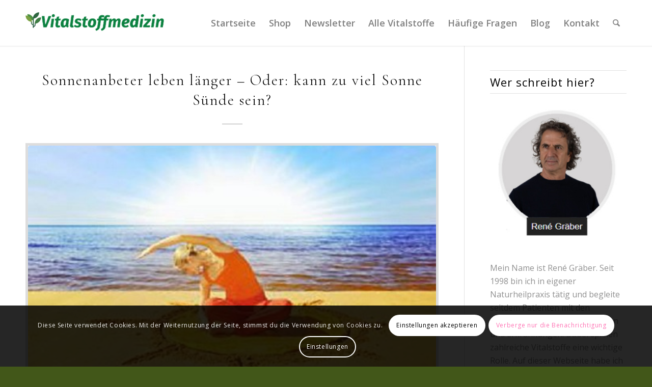

--- FILE ---
content_type: text/html; charset=UTF-8
request_url: https://vitalstoffmedizin.com/blog/kann-zu-viel-sonne-suende-sein/
body_size: 26638
content:
<!DOCTYPE html>
<html lang="de" prefix="og: https://ogp.me/ns#" class="html_stretched responsive av-preloader-disabled  html_header_top html_logo_left html_main_nav_header html_menu_right html_slim html_header_sticky html_header_shrinking_disabled html_mobile_menu_tablet html_header_searchicon html_content_align_center html_header_unstick_top_disabled html_header_stretch_disabled html_minimal_header html_minimal_header_shadow html_elegant-blog html_av-submenu-hidden html_av-submenu-display-click html_av-overlay-side html_av-overlay-side-minimal html_av-submenu-clone html_entry_id_3028 av-cookies-consent-show-message-bar av-cookies-cookie-consent-enabled av-cookies-can-opt-out av-cookies-user-silent-accept avia-cookie-check-browser-settings av-no-preview av-default-lightbox html_text_menu_active av-mobile-menu-switch-default">
<head>
<meta charset="UTF-8" />
<meta name="robots" content="index, follow" />


<!-- mobile setting -->
<meta name="viewport" content="width=device-width, initial-scale=1">

<!-- Scripts/CSS and wp_head hook -->

				<script type='text/javascript'>

				function avia_cookie_check_sessionStorage()
				{
					//	FF throws error when all cookies blocked !!
					var sessionBlocked = false;
					try
					{
						var test = sessionStorage.getItem( 'aviaCookieRefused' ) != null;
					}
					catch(e)
					{
						sessionBlocked = true;
					}

					var aviaCookieRefused = ! sessionBlocked ? sessionStorage.getItem( 'aviaCookieRefused' ) : null;

					var html = document.getElementsByTagName('html')[0];

					/**
					 * Set a class to avoid calls to sessionStorage
					 */
					if( sessionBlocked || aviaCookieRefused )
					{
						if( html.className.indexOf('av-cookies-session-refused') < 0 )
						{
							html.className += ' av-cookies-session-refused';
						}
					}

					if( sessionBlocked || aviaCookieRefused || document.cookie.match(/aviaCookieConsent/) )
					{
						if( html.className.indexOf('av-cookies-user-silent-accept') >= 0 )
						{
							 html.className = html.className.replace(/\bav-cookies-user-silent-accept\b/g, '');
						}
					}
				}

				avia_cookie_check_sessionStorage();

			</script>
			
<!-- Suchmaschinen-Optimierung durch Rank Math PRO - https://rankmath.com/ -->
<title>Sonnenanbeter leben länger - Oder: kann zu viel Sonne Sünde sein?</title>
<meta name="description" content="Kann zu viel Sonne Sünde sein?"/>
<meta name="robots" content="follow, index, max-snippet:-1, max-video-preview:-1, max-image-preview:large"/>
<link rel="canonical" href="https://www.vitalstoffmedizin.com/blog/kann-zu-viel-sonne-suende-sein/" />
<meta property="og:locale" content="de_DE" />
<meta property="og:type" content="article" />
<meta property="og:title" content="Sonnenanbeter leben länger - Oder: kann zu viel Sonne Sünde sein?" />
<meta property="og:description" content="Kann zu viel Sonne Sünde sein?" />
<meta property="og:url" content="https://www.vitalstoffmedizin.com/blog/kann-zu-viel-sonne-suende-sein/" />
<meta property="og:site_name" content="Vitalstoffmedizin" />
<meta property="article:author" content="https://www.facebook.com/vitalstoffmedizin" />
<meta property="article:tag" content="Vitamin D" />
<meta property="article:section" content="Allgemein" />
<meta property="og:image" content="https://www.vitalstoffmedizin.com/wp-content/uploads/2013/10/id3581711_size113.jpg" />
<meta property="og:image:secure_url" content="https://www.vitalstoffmedizin.com/wp-content/uploads/2013/10/id3581711_size113.jpg" />
<meta property="og:image:width" content="510" />
<meta property="og:image:height" content="343" />
<meta property="og:image:alt" content="Frau am Strand in der Sonne" />
<meta property="og:image:type" content="image/jpeg" />
<meta property="article:published_time" content="2016-05-07T12:25:55+02:00" />
<meta name="twitter:card" content="summary_large_image" />
<meta name="twitter:title" content="Sonnenanbeter leben länger - Oder: kann zu viel Sonne Sünde sein?" />
<meta name="twitter:description" content="Kann zu viel Sonne Sünde sein?" />
<meta name="twitter:creator" content="@renegraeber" />
<meta name="twitter:image" content="https://www.vitalstoffmedizin.com/wp-content/uploads/2013/10/id3581711_size113.jpg" />
<meta name="twitter:label1" content="Verfasst von" />
<meta name="twitter:data1" content="René Gräber" />
<meta name="twitter:label2" content="Lesedauer" />
<meta name="twitter:data2" content="4 Minuten" />
<script type="application/ld+json" class="rank-math-schema-pro">{"@context":"https://schema.org","@graph":[{"@type":["CommunityHealth","Organization"],"@id":"https://www.vitalstoffmedizin.com/#organization","name":"Ren\u00e9 Gr\u00e4ber","url":"https://www.vitalstoffmedizin.com","logo":{"@type":"ImageObject","@id":"https://www.vitalstoffmedizin.com/#logo","url":"https://www.vitalstoffmedizin.com/wp-content/uploads/2025/05/Rene-Graeber-2024-2.jpg","contentUrl":"https://www.vitalstoffmedizin.com/wp-content/uploads/2025/05/Rene-Graeber-2024-2.jpg","caption":"Vitalstoffmedizin","inLanguage":"de","width":"595","height":"892"},"openingHours":["Monday,Tuesday,Wednesday,Thursday,Friday,Saturday,Sunday 09:00-17:00"]},{"@type":"WebSite","@id":"https://www.vitalstoffmedizin.com/#website","url":"https://www.vitalstoffmedizin.com","name":"Vitalstoffmedizin","publisher":{"@id":"https://www.vitalstoffmedizin.com/#organization"},"inLanguage":"de"},{"@type":"ImageObject","@id":"https://www.vitalstoffmedizin.com/wp-content/uploads/2013/10/id3581711_size113.jpg","url":"https://www.vitalstoffmedizin.com/wp-content/uploads/2013/10/id3581711_size113.jpg","width":"510","height":"343","caption":"Frau am Strand in der Sonne","inLanguage":"de"},{"@type":"WebPage","@id":"https://www.vitalstoffmedizin.com/blog/kann-zu-viel-sonne-suende-sein/#webpage","url":"https://www.vitalstoffmedizin.com/blog/kann-zu-viel-sonne-suende-sein/","name":"Sonnenanbeter leben l\u00e4nger - Oder: kann zu viel Sonne S\u00fcnde sein?","datePublished":"2016-05-07T12:25:55+02:00","dateModified":"2016-05-07T12:25:55+02:00","isPartOf":{"@id":"https://www.vitalstoffmedizin.com/#website"},"primaryImageOfPage":{"@id":"https://www.vitalstoffmedizin.com/wp-content/uploads/2013/10/id3581711_size113.jpg"},"inLanguage":"de"},{"@type":"Person","@id":"https://www.vitalstoffmedizin.com/blog/kann-zu-viel-sonne-suende-sein/#author","name":"Ren\u00e9 Gr\u00e4ber","image":{"@type":"ImageObject","@id":"https://secure.gravatar.com/avatar/d81539a28e0d647bc10c8ba9ad139de9ae9c4ff7fc6f4fa47f38da93f360e60b?s=96&amp;d=mm&amp;r=g","url":"https://secure.gravatar.com/avatar/d81539a28e0d647bc10c8ba9ad139de9ae9c4ff7fc6f4fa47f38da93f360e60b?s=96&amp;d=mm&amp;r=g","caption":"Ren\u00e9 Gr\u00e4ber","inLanguage":"de"},"sameAs":["https://renegraeber.de","https://www.facebook.com/vitalstoffmedizin","https://twitter.com/https://twitter.com/renegraeber"],"worksFor":{"@id":"https://www.vitalstoffmedizin.com/#organization"}},{"@type":"Article","headline":"Sonnenanbeter leben l\u00e4nger - Oder: kann zu viel Sonne S\u00fcnde sein?","datePublished":"2016-05-07T12:25:55+02:00","dateModified":"2016-05-07T12:25:55+02:00","articleSection":"Allgemein","author":{"@id":"https://www.vitalstoffmedizin.com/blog/kann-zu-viel-sonne-suende-sein/#author","name":"Ren\u00e9 Gr\u00e4ber"},"publisher":{"@id":"https://www.vitalstoffmedizin.com/#organization"},"description":"Kann zu viel Sonne S\u00fcnde sein?","name":"Sonnenanbeter leben l\u00e4nger - Oder: kann zu viel Sonne S\u00fcnde sein?","@id":"https://www.vitalstoffmedizin.com/blog/kann-zu-viel-sonne-suende-sein/#richSnippet","isPartOf":{"@id":"https://www.vitalstoffmedizin.com/blog/kann-zu-viel-sonne-suende-sein/#webpage"},"image":{"@id":"https://www.vitalstoffmedizin.com/wp-content/uploads/2013/10/id3581711_size113.jpg"},"inLanguage":"de","mainEntityOfPage":{"@id":"https://www.vitalstoffmedizin.com/blog/kann-zu-viel-sonne-suende-sein/#webpage"}}]}</script>
<!-- /Rank Math WordPress SEO Plugin -->

<link rel="alternate" type="application/rss+xml" title="Vitalstoffmedizin &raquo; Feed" href="https://www.vitalstoffmedizin.com/feed/" />
<link rel="alternate" title="oEmbed (JSON)" type="application/json+oembed" href="https://www.vitalstoffmedizin.com/wp-json/oembed/1.0/embed?url=https%3A%2F%2Fwww.vitalstoffmedizin.com%2Fblog%2Fkann-zu-viel-sonne-suende-sein%2F" />
<link rel="alternate" title="oEmbed (XML)" type="text/xml+oembed" href="https://www.vitalstoffmedizin.com/wp-json/oembed/1.0/embed?url=https%3A%2F%2Fwww.vitalstoffmedizin.com%2Fblog%2Fkann-zu-viel-sonne-suende-sein%2F&#038;format=xml" />
		<script type="text/javascript">
			var ajaxurl = 'https://www.vitalstoffmedizin.com/wp-admin/admin-ajax.php';
		</script>
		
<!-- google webfont font replacement -->

			<script type='text/javascript'>

				(function() {

					/*	check if webfonts are disabled by user setting via cookie - or user must opt in.	*/
					var html = document.getElementsByTagName('html')[0];
					var cookie_check = html.className.indexOf('av-cookies-needs-opt-in') >= 0 || html.className.indexOf('av-cookies-can-opt-out') >= 0;
					var allow_continue = true;
					var silent_accept_cookie = html.className.indexOf('av-cookies-user-silent-accept') >= 0;

					if( cookie_check && ! silent_accept_cookie )
					{
						if( ! document.cookie.match(/aviaCookieConsent/) || html.className.indexOf('av-cookies-session-refused') >= 0 )
						{
							allow_continue = false;
						}
						else
						{
							if( ! document.cookie.match(/aviaPrivacyRefuseCookiesHideBar/) )
							{
								allow_continue = false;
							}
							else if( ! document.cookie.match(/aviaPrivacyEssentialCookiesEnabled/) )
							{
								allow_continue = false;
							}
							else if( document.cookie.match(/aviaPrivacyGoogleWebfontsDisabled/) )
							{
								allow_continue = false;
							}
						}
					}

					if( allow_continue )
					{
						var f = document.createElement('link');

						f.type 	= 'text/css';
						f.rel 	= 'stylesheet';
						f.href 	= 'https://fonts.googleapis.com/css?family=Cormorant+Garamond:300,400,700%7COpen+Sans:400,600%7CLato:300,400,700%7CCaveat:400,700&display=auto';
						f.id 	= 'avia-google-webfont';

						document.getElementsByTagName('head')[0].appendChild(f);
					}
				})();

			</script>
			<style id='wp-img-auto-sizes-contain-inline-css' type='text/css'>
img:is([sizes=auto i],[sizes^="auto," i]){contain-intrinsic-size:3000px 1500px}
/*# sourceURL=wp-img-auto-sizes-contain-inline-css */
</style>
<link rel='stylesheet' id='bdp-widget-fontawesome-stylesheets-css' href='https://www.vitalstoffmedizin.com/wp-content/plugins/blog-designer-pro/public/css/font-awesome.min.css?ver=6.5.1' type='text/css' media='all' />
<link rel='stylesheet' id='bdp-recent-widget-fontawesome-stylesheets-css' href='https://www.vitalstoffmedizin.com/wp-content/plugins/blog-designer-pro/public/css/font-awesome.min.css?ver=6.5.1' type='text/css' media='all' />
<link rel='stylesheet' id='bdp-bookblock-css-css' href='https://www.vitalstoffmedizin.com/wp-content/plugins/blog-designer-pro/public/css/bookblock.css?ver=1.0' type='text/css' media='all' />
<link rel='stylesheet' id='slick_admin_css-css' href='https://www.vitalstoffmedizin.com/wp-content/plugins/blog-designer-pro/public/css/slick.css?ver=1.4.1' type='text/css' media='all' />
<link rel='stylesheet' id='avia-grid-css' href='https://www.vitalstoffmedizin.com/wp-content/themes/enfold/css/grid.min.css?ver=7.1' type='text/css' media='all' />
<link rel='stylesheet' id='avia-base-css' href='https://www.vitalstoffmedizin.com/wp-content/themes/enfold/css/base.min.css?ver=7.1' type='text/css' media='all' />
<link rel='stylesheet' id='avia-layout-css' href='https://www.vitalstoffmedizin.com/wp-content/themes/enfold/css/layout.min.css?ver=7.1' type='text/css' media='all' />
<link rel='stylesheet' id='avia-module-blog-css' href='https://www.vitalstoffmedizin.com/wp-content/themes/enfold/config-templatebuilder/avia-shortcodes/blog/blog.min.css?ver=7.1' type='text/css' media='all' />
<link rel='stylesheet' id='avia-module-postslider-css' href='https://www.vitalstoffmedizin.com/wp-content/themes/enfold/config-templatebuilder/avia-shortcodes/postslider/postslider.min.css?ver=7.1' type='text/css' media='all' />
<link rel='stylesheet' id='avia-module-button-css' href='https://www.vitalstoffmedizin.com/wp-content/themes/enfold/config-templatebuilder/avia-shortcodes/buttons/buttons.min.css?ver=7.1' type='text/css' media='all' />
<link rel='stylesheet' id='avia-module-comments-css' href='https://www.vitalstoffmedizin.com/wp-content/themes/enfold/config-templatebuilder/avia-shortcodes/comments/comments.min.css?ver=7.1' type='text/css' media='all' />
<link rel='stylesheet' id='avia-module-slideshow-css' href='https://www.vitalstoffmedizin.com/wp-content/themes/enfold/config-templatebuilder/avia-shortcodes/slideshow/slideshow.min.css?ver=7.1' type='text/css' media='all' />
<link rel='stylesheet' id='avia-module-gallery-css' href='https://www.vitalstoffmedizin.com/wp-content/themes/enfold/config-templatebuilder/avia-shortcodes/gallery/gallery.min.css?ver=7.1' type='text/css' media='all' />
<link rel='stylesheet' id='avia-module-gridrow-css' href='https://www.vitalstoffmedizin.com/wp-content/themes/enfold/config-templatebuilder/avia-shortcodes/grid_row/grid_row.min.css?ver=7.1' type='text/css' media='all' />
<link rel='stylesheet' id='avia-module-heading-css' href='https://www.vitalstoffmedizin.com/wp-content/themes/enfold/config-templatebuilder/avia-shortcodes/heading/heading.min.css?ver=7.1' type='text/css' media='all' />
<link rel='stylesheet' id='avia-module-hr-css' href='https://www.vitalstoffmedizin.com/wp-content/themes/enfold/config-templatebuilder/avia-shortcodes/hr/hr.min.css?ver=7.1' type='text/css' media='all' />
<link rel='stylesheet' id='avia-module-icon-css' href='https://www.vitalstoffmedizin.com/wp-content/themes/enfold/config-templatebuilder/avia-shortcodes/icon/icon.min.css?ver=7.1' type='text/css' media='all' />
<link rel='stylesheet' id='avia-module-iconbox-css' href='https://www.vitalstoffmedizin.com/wp-content/themes/enfold/config-templatebuilder/avia-shortcodes/iconbox/iconbox.min.css?ver=7.1' type='text/css' media='all' />
<link rel='stylesheet' id='avia-module-image-css' href='https://www.vitalstoffmedizin.com/wp-content/themes/enfold/config-templatebuilder/avia-shortcodes/image/image.min.css?ver=7.1' type='text/css' media='all' />
<link rel='stylesheet' id='avia-module-slideshow-contentpartner-css' href='https://www.vitalstoffmedizin.com/wp-content/themes/enfold/config-templatebuilder/avia-shortcodes/contentslider/contentslider.min.css?ver=7.1' type='text/css' media='all' />
<link rel='stylesheet' id='avia-module-slideshow-fullsize-css' href='https://www.vitalstoffmedizin.com/wp-content/themes/enfold/config-templatebuilder/avia-shortcodes/slideshow_fullsize/slideshow_fullsize.min.css?ver=7.1' type='text/css' media='all' />
<link rel='stylesheet' id='avia-module-slideshow-fullscreen-css' href='https://www.vitalstoffmedizin.com/wp-content/themes/enfold/config-templatebuilder/avia-shortcodes/slideshow_fullscreen/slideshow_fullscreen.min.css?ver=7.1' type='text/css' media='all' />
<link rel='stylesheet' id='avia-module-social-css' href='https://www.vitalstoffmedizin.com/wp-content/themes/enfold/config-templatebuilder/avia-shortcodes/social_share/social_share.min.css?ver=7.1' type='text/css' media='all' />
<link rel='stylesheet' id='avia-module-tabs-css' href='https://www.vitalstoffmedizin.com/wp-content/themes/enfold/config-templatebuilder/avia-shortcodes/tabs/tabs.min.css?ver=7.1' type='text/css' media='all' />
<link rel='stylesheet' id='avia-module-video-css' href='https://www.vitalstoffmedizin.com/wp-content/themes/enfold/config-templatebuilder/avia-shortcodes/video/video.min.css?ver=7.1' type='text/css' media='all' />
<link rel='stylesheet' id='pt-cv-public-style-css' href='https://www.vitalstoffmedizin.com/wp-content/plugins/content-views-query-and-display-post-page/public/assets/css/cv.css?ver=4.2.1' type='text/css' media='all' />
<style id='wp-emoji-styles-inline-css' type='text/css'>

	img.wp-smiley, img.emoji {
		display: inline !important;
		border: none !important;
		box-shadow: none !important;
		height: 1em !important;
		width: 1em !important;
		margin: 0 0.07em !important;
		vertical-align: -0.1em !important;
		background: none !important;
		padding: 0 !important;
	}
/*# sourceURL=wp-emoji-styles-inline-css */
</style>
<link rel='stylesheet' id='wpfp-public-style-css' href='https://www.vitalstoffmedizin.com/wp-content/plugins/featured-post-creative/assets/css/wpfp-public.css?ver=1.5.7' type='text/css' media='all' />
<link rel='stylesheet' id='meilisearch-engine-css' href='https://www.vitalstoffmedizin.com/wp-content/plugins/meilisearch-engine/public/css/meilisearch-engine-public.css?ver=1.0.7' type='text/css' media='all' />
<link rel='stylesheet' id='ez-toc-css' href='https://www.vitalstoffmedizin.com/wp-content/plugins/easy-table-of-contents/assets/css/screen.min.css?ver=2.0.80' type='text/css' media='all' />
<style id='ez-toc-inline-css' type='text/css'>
div#ez-toc-container .ez-toc-title {font-size: 120%;}div#ez-toc-container .ez-toc-title {font-weight: 500;}div#ez-toc-container ul li , div#ez-toc-container ul li a {font-size: 95%;}div#ez-toc-container ul li , div#ez-toc-container ul li a {font-weight: 500;}div#ez-toc-container nav ul ul li {font-size: 90%;}.ez-toc-box-title {font-weight: bold; margin-bottom: 10px; text-align: center; text-transform: uppercase; letter-spacing: 1px; color: #666; padding-bottom: 5px;position:absolute;top:-4%;left:5%;background-color: inherit;transition: top 0.3s ease;}.ez-toc-box-title.toc-closed {top:-25%;}
.ez-toc-container-direction {direction: ltr;}.ez-toc-counter ul{counter-reset: item ;}.ez-toc-counter nav ul li a::before {content: counters(item, '.', decimal) '. ';display: inline-block;counter-increment: item;flex-grow: 0;flex-shrink: 0;margin-right: .2em; float: left; }.ez-toc-widget-direction {direction: ltr;}.ez-toc-widget-container ul{counter-reset: item ;}.ez-toc-widget-container nav ul li a::before {content: counters(item, '.', decimal) '. ';display: inline-block;counter-increment: item;flex-grow: 0;flex-shrink: 0;margin-right: .2em; float: left; }
/*# sourceURL=ez-toc-inline-css */
</style>
<link rel='stylesheet' id='avia-scs-css' href='https://www.vitalstoffmedizin.com/wp-content/themes/enfold/css/shortcodes.min.css?ver=7.1' type='text/css' media='all' />
<link rel='stylesheet' id='avia-fold-unfold-css' href='https://www.vitalstoffmedizin.com/wp-content/themes/enfold/css/avia-snippet-fold-unfold.min.css?ver=7.1' type='text/css' media='all' />
<link rel='stylesheet' id='avia-popup-css-css' href='https://www.vitalstoffmedizin.com/wp-content/themes/enfold/js/aviapopup/magnific-popup.min.css?ver=7.1' type='text/css' media='screen' />
<link rel='stylesheet' id='avia-lightbox-css' href='https://www.vitalstoffmedizin.com/wp-content/themes/enfold/css/avia-snippet-lightbox.min.css?ver=7.1' type='text/css' media='screen' />
<link rel='stylesheet' id='avia-widget-css-css' href='https://www.vitalstoffmedizin.com/wp-content/themes/enfold/css/avia-snippet-widget.min.css?ver=7.1' type='text/css' media='screen' />
<link rel='stylesheet' id='avia-dynamic-css' href='https://www.vitalstoffmedizin.com/wp-content/uploads/dynamic_avia/enfold.css?ver=69654b1ff22ab' type='text/css' media='all' />
<link rel='stylesheet' id='avia-custom-css' href='https://www.vitalstoffmedizin.com/wp-content/themes/enfold/css/custom.css?ver=7.1' type='text/css' media='all' />
<link rel='stylesheet' id='avia-cookie-css-css' href='https://www.vitalstoffmedizin.com/wp-content/themes/enfold/css/avia-snippet-cookieconsent.css?ver=7.1' type='text/css' media='screen' />
<script type="text/javascript" src="https://www.vitalstoffmedizin.com/wp-includes/js/jquery/jquery.min.js?ver=3.7.1" id="jquery-core-js"></script>
<script type="text/javascript" src="https://www.vitalstoffmedizin.com/wp-includes/js/jquery/jquery-migrate.min.js?ver=3.4.1" id="jquery-migrate-js"></script>
<script type="text/javascript" src="https://www.vitalstoffmedizin.com/wp-content/plugins/blog-designer-pro/public/js/imagesloaded.pkgd.min.js?ver=1.0" id="bdp-imagesloaded-js"></script>
<script type="text/javascript" src="https://www.vitalstoffmedizin.com/wp-content/plugins/blog-designer-pro/public/js/ticker.min.js?ver=1.0" id="bdp-ticker-js"></script>
<script type="text/javascript" src="https://www.vitalstoffmedizin.com/wp-content/plugins/blog-designer-pro/public/js/lazysizes.min.js?ver=1.0" id="lazysize_load-js"></script>
<script type="text/javascript" src="https://www.vitalstoffmedizin.com/wp-content/plugins/meilisearch-engine/public/js/meilisearch-engine-public.js?ver=1.0.7" id="meilisearch-engine-js"></script>
<script type="text/javascript" src="https://www.vitalstoffmedizin.com/wp-content/plugins/wp-cloudflare-page-cache/assets/js/lazysizes.min.js?ver=5.3.2" id="spc-lazysizes-js"></script>
<script type="text/javascript" src="https://www.vitalstoffmedizin.com/wp-content/themes/enfold/js/avia-js.min.js?ver=7.1" id="avia-js-js"></script>
<script type="text/javascript" src="https://www.vitalstoffmedizin.com/wp-content/themes/enfold/js/avia-compat.min.js?ver=7.1" id="avia-compat-js"></script>
<link rel="https://api.w.org/" href="https://www.vitalstoffmedizin.com/wp-json/" /><link rel="alternate" title="JSON" type="application/json" href="https://www.vitalstoffmedizin.com/wp-json/wp/v2/posts/3028" /><link rel="EditURI" type="application/rsd+xml" title="RSD" href="https://www.vitalstoffmedizin.com/xmlrpc.php?rsd" />
<meta name="generator" content="WordPress 6.9" />
<link rel='shortlink' href='https://www.vitalstoffmedizin.com/?p=3028' />

<link rel="icon" href="https://www.vitalstoffmedizin.com/wp-content/uploads/2025/04/icon.png" type="image/png">
<!--[if lt IE 9]><script src="https://www.vitalstoffmedizin.com/wp-content/themes/enfold/js/html5shiv.js"></script><![endif]--><link rel="profile" href="https://gmpg.org/xfn/11" />
<link rel="alternate" type="application/rss+xml" title="Vitalstoffmedizin RSS2 Feed" href="https://www.vitalstoffmedizin.com/feed/" />
<link rel="pingback" href="https://www.vitalstoffmedizin.com/xmlrpc.php" />
<link rel="icon" href="https://www.vitalstoffmedizin.com/wp-content/uploads/2020/09/cropped-favicon-32x32.png" sizes="32x32" />
<link rel="icon" href="https://www.vitalstoffmedizin.com/wp-content/uploads/2020/09/cropped-favicon-192x192.png" sizes="192x192" />
<link rel="apple-touch-icon" href="https://www.vitalstoffmedizin.com/wp-content/uploads/2020/09/cropped-favicon-180x180.png" />
<meta name="msapplication-TileImage" content="https://www.vitalstoffmedizin.com/wp-content/uploads/2020/09/cropped-favicon-270x270.png" />
<style type="text/css">
		@font-face {font-family: 'entypo-fontello-enfold'; font-weight: normal; font-style: normal; font-display: auto;
		src: url('https://www.vitalstoffmedizin.com/wp-content/themes/enfold/config-templatebuilder/avia-template-builder/assets/fonts/entypo-fontello-enfold/entypo-fontello-enfold.woff2') format('woff2'),
		url('https://www.vitalstoffmedizin.com/wp-content/themes/enfold/config-templatebuilder/avia-template-builder/assets/fonts/entypo-fontello-enfold/entypo-fontello-enfold.woff') format('woff'),
		url('https://www.vitalstoffmedizin.com/wp-content/themes/enfold/config-templatebuilder/avia-template-builder/assets/fonts/entypo-fontello-enfold/entypo-fontello-enfold.ttf') format('truetype'),
		url('https://www.vitalstoffmedizin.com/wp-content/themes/enfold/config-templatebuilder/avia-template-builder/assets/fonts/entypo-fontello-enfold/entypo-fontello-enfold.svg#entypo-fontello-enfold') format('svg'),
		url('https://www.vitalstoffmedizin.com/wp-content/themes/enfold/config-templatebuilder/avia-template-builder/assets/fonts/entypo-fontello-enfold/entypo-fontello-enfold.eot'),
		url('https://www.vitalstoffmedizin.com/wp-content/themes/enfold/config-templatebuilder/avia-template-builder/assets/fonts/entypo-fontello-enfold/entypo-fontello-enfold.eot?#iefix') format('embedded-opentype');
		}

		#top .avia-font-entypo-fontello-enfold, body .avia-font-entypo-fontello-enfold, html body [data-av_iconfont='entypo-fontello-enfold']:before{ font-family: 'entypo-fontello-enfold'; }
		
		@font-face {font-family: 'entypo-fontello'; font-weight: normal; font-style: normal; font-display: auto;
		src: url('https://www.vitalstoffmedizin.com/wp-content/themes/enfold/config-templatebuilder/avia-template-builder/assets/fonts/entypo-fontello/entypo-fontello.woff2') format('woff2'),
		url('https://www.vitalstoffmedizin.com/wp-content/themes/enfold/config-templatebuilder/avia-template-builder/assets/fonts/entypo-fontello/entypo-fontello.woff') format('woff'),
		url('https://www.vitalstoffmedizin.com/wp-content/themes/enfold/config-templatebuilder/avia-template-builder/assets/fonts/entypo-fontello/entypo-fontello.ttf') format('truetype'),
		url('https://www.vitalstoffmedizin.com/wp-content/themes/enfold/config-templatebuilder/avia-template-builder/assets/fonts/entypo-fontello/entypo-fontello.svg#entypo-fontello') format('svg'),
		url('https://www.vitalstoffmedizin.com/wp-content/themes/enfold/config-templatebuilder/avia-template-builder/assets/fonts/entypo-fontello/entypo-fontello.eot'),
		url('https://www.vitalstoffmedizin.com/wp-content/themes/enfold/config-templatebuilder/avia-template-builder/assets/fonts/entypo-fontello/entypo-fontello.eot?#iefix') format('embedded-opentype');
		}

		#top .avia-font-entypo-fontello, body .avia-font-entypo-fontello, html body [data-av_iconfont='entypo-fontello']:before{ font-family: 'entypo-fontello'; }
		
		@font-face {font-family: 'lifestyles'; font-weight: normal; font-style: normal; font-display: auto;
		src: url('https://www.vitalstoffmedizin.com/wp-content/uploads/avia_fonts/lifestyles/lifestyles.woff2') format('woff2'),
		url('https://www.vitalstoffmedizin.com/wp-content/uploads/avia_fonts/lifestyles/lifestyles.woff') format('woff'),
		url('https://www.vitalstoffmedizin.com/wp-content/uploads/avia_fonts/lifestyles/lifestyles.ttf') format('truetype'),
		url('https://www.vitalstoffmedizin.com/wp-content/uploads/avia_fonts/lifestyles/lifestyles.svg#lifestyles') format('svg'),
		url('https://www.vitalstoffmedizin.com/wp-content/uploads/avia_fonts/lifestyles/lifestyles.eot'),
		url('https://www.vitalstoffmedizin.com/wp-content/uploads/avia_fonts/lifestyles/lifestyles.eot?#iefix') format('embedded-opentype');
		}

		#top .avia-font-lifestyles, body .avia-font-lifestyles, html body [data-av_iconfont='lifestyles']:before{ font-family: 'lifestyles'; }
		</style>

<!--
Debugging Info for Theme support: 

Theme: Enfold
Version: 7.1
Installed: enfold
AviaFramework Version: 5.6
AviaBuilder Version: 6.0
aviaElementManager Version: 1.0.1
ML:1024-PU:44-PLA:29
WP:6.9
Compress: CSS:load minified only - JS:load minified only
Updates: enabled - unverified Envato token
PLAu:29
-->
</head>

<body id="top" class="wp-singular post-template-default single single-post postid-3028 single-format-standard wp-theme-enfold stretched rtl_columns av-curtain-numeric cormorant_garamond open_sans  post-type-post category-allgemein post_tag-vitamin-d avia-responsive-images-support" itemscope="itemscope" itemtype="https://schema.org/WebPage" >

	
	<div id='wrap_all'>

	
<header id='header' class='all_colors header_color light_bg_color  av_header_top av_logo_left av_main_nav_header av_menu_right av_slim av_header_sticky av_header_shrinking_disabled av_header_stretch_disabled av_mobile_menu_tablet av_header_searchicon av_header_unstick_top_disabled av_minimal_header av_minimal_header_shadow av_bottom_nav_disabled  av_alternate_logo_active av_header_border_disabled' aria-label="Header" data-av_shrink_factor='50' role="banner" itemscope="itemscope" itemtype="https://schema.org/WPHeader" >

		<div  id='header_main' class='container_wrap container_wrap_logo'>

        <div class='container av-logo-container'><div class='inner-container'><span class='logo avia-standard-logo'><a href='https://www.vitalstoffmedizin.com/' class='' aria-label='logovital' title='logovital'><img class="lazyload" data-spc-id="1563821119" data-src="https://www.vitalstoffmedizin.com/wp-content/uploads/2025/04/logovital.png" data-srcset="https://www.vitalstoffmedizin.com/wp-content/uploads/2025/04/logovital.png 400w, https://www.vitalstoffmedizin.com/wp-content/uploads/2025/04/logovital-300x98.png 300w, https://www.vitalstoffmedizin.com/wp-content/uploads/2025/04/logovital-50x16.png 50w, https://www.vitalstoffmedizin.com/wp-content/uploads/2025/04/logovital-100x33.png 100w"   sizes="(max-width: 400px) 100vw, 400px" height="100" width="300" alt='Vitalstoffmedizin' title='logovital' /></a></span><nav class='main_menu' data-selectname='Wähle eine Seite'  role="navigation" itemscope="itemscope" itemtype="https://schema.org/SiteNavigationElement" ><div class="avia-menu av-main-nav-wrap"><ul role="menu" class="menu av-main-nav" id="avia-menu"><li role="menuitem" id="menu-item-3159" class="menu-item menu-item-type-post_type menu-item-object-page menu-item-home menu-item-top-level menu-item-top-level-1"><a href="https://www.vitalstoffmedizin.com/" itemprop="url" tabindex="0"><span class="avia-bullet"></span><span class="avia-menu-text">Startseite</span><span class="avia-menu-fx"><span class="avia-arrow-wrap"><span class="avia-arrow"></span></span></span></a></li>
<li role="menuitem" id="menu-item-3941" class="menu-item menu-item-type-custom menu-item-object-custom menu-item-top-level menu-item-top-level-2"><a href="https://www.rene-graeber-buecher.de/" itemprop="url" tabindex="0"><span class="avia-bullet"></span><span class="avia-menu-text">Shop</span><span class="avia-menu-fx"><span class="avia-arrow-wrap"><span class="avia-arrow"></span></span></span></a></li>
<li role="menuitem" id="menu-item-2669" class="menu-item menu-item-type-post_type menu-item-object-page menu-item-top-level menu-item-top-level-3"><a href="https://www.vitalstoffmedizin.com/newsletter-5-vitalstoffe-rene-graeber/" itemprop="url" tabindex="0"><span class="avia-bullet"></span><span class="avia-menu-text">Newsletter</span><span class="avia-menu-fx"><span class="avia-arrow-wrap"><span class="avia-arrow"></span></span></span></a></li>
<li role="menuitem" id="menu-item-2739" class="menu-item menu-item-type-post_type menu-item-object-page menu-item-has-children menu-item-top-level menu-item-top-level-4"><a href="https://www.vitalstoffmedizin.com/vitalstoffe-orthomo/" itemprop="url" tabindex="0"><span class="avia-bullet"></span><span class="avia-menu-text">Alle Vitalstoffe</span><span class="avia-menu-fx"><span class="avia-arrow-wrap"><span class="avia-arrow"></span></span></span></a>


<ul class="sub-menu">
	<li role="menuitem" id="menu-item-4163" class="menu-item menu-item-type-post_type menu-item-object-page"><a href="https://www.vitalstoffmedizin.com/aminosaeuren-erklaert-funktionen-mangel-therapie-anti-aging/" itemprop="url" tabindex="0"><span class="avia-bullet"></span><span class="avia-menu-text">Aminosäuren</span></a></li>
	<li role="menuitem" id="menu-item-4162" class="menu-item menu-item-type-post_type menu-item-object-page"><a href="https://www.vitalstoffmedizin.com/enzyme-aufbau-funktion-wirkung-im-stoffwechsel-medizin/" itemprop="url" tabindex="0"><span class="avia-bullet"></span><span class="avia-menu-text">Enzyme</span></a></li>
	<li role="menuitem" id="menu-item-2765" class="menu-item menu-item-type-post_type menu-item-object-page"><a href="https://www.vitalstoffmedizin.com/fettsaeuren-allg/" itemprop="url" tabindex="0"><span class="avia-bullet"></span><span class="avia-menu-text">Fettsäuren</span></a></li>
	<li role="menuitem" id="menu-item-2778" class="menu-item menu-item-type-post_type menu-item-object-page"><a href="https://www.vitalstoffmedizin.com/alle-mineralstoffe/" itemprop="url" tabindex="0"><span class="avia-bullet"></span><span class="avia-menu-text">Mineralstoffe</span></a></li>
	<li role="menuitem" id="menu-item-2777" class="menu-item menu-item-type-post_type menu-item-object-page"><a href="https://www.vitalstoffmedizin.com/sekundaere-pflanzenstoffe/" itemprop="url" tabindex="0"><span class="avia-bullet"></span><span class="avia-menu-text">Sekundäre Pflanzenstoffe</span></a></li>
	<li role="menuitem" id="menu-item-2811" class="menu-item menu-item-type-post_type menu-item-object-page"><a href="https://www.vitalstoffmedizin.com/prebiotika-praebiotika/" itemprop="url" tabindex="0"><span class="avia-bullet"></span><span class="avia-menu-text">Prebiotika</span></a></li>
	<li role="menuitem" id="menu-item-2810" class="menu-item menu-item-type-post_type menu-item-object-page"><a href="https://www.vitalstoffmedizin.com/probiotika-therapie/" itemprop="url" tabindex="0"><span class="avia-bullet"></span><span class="avia-menu-text">Probiotika</span></a></li>
	<li role="menuitem" id="menu-item-2786" class="menu-item menu-item-type-post_type menu-item-object-page"><a href="https://www.vitalstoffmedizin.com/spurenelemente/" itemprop="url" tabindex="0"><span class="avia-bullet"></span><span class="avia-menu-text">Spurenelemente</span></a></li>
	<li role="menuitem" id="menu-item-2828" class="menu-item menu-item-type-post_type menu-item-object-page"><a href="https://www.vitalstoffmedizin.com/vitamine-allg/" itemprop="url" tabindex="0"><span class="avia-bullet"></span><span class="avia-menu-text">Vitamine</span></a></li>
	<li role="menuitem" id="menu-item-2834" class="menu-item menu-item-type-post_type menu-item-object-page"><a href="https://www.vitalstoffmedizin.com/vitaminoide-der-unterschied-zu-vitaminen/" itemprop="url" tabindex="0"><span class="avia-bullet"></span><span class="avia-menu-text">Vitaminoide</span></a></li>
</ul>
</li>
<li role="menuitem" id="menu-item-2841" class="menu-item menu-item-type-post_type menu-item-object-page menu-item-has-children menu-item-top-level menu-item-top-level-5"><a href="https://www.vitalstoffmedizin.com/fragen-zu-vitalstoffen/" itemprop="url" tabindex="0"><span class="avia-bullet"></span><span class="avia-menu-text">Häufige Fragen</span><span class="avia-menu-fx"><span class="avia-arrow-wrap"><span class="avia-arrow"></span></span></span></a>


<ul class="sub-menu">
	<li role="menuitem" id="menu-item-2857" class="menu-item menu-item-type-post_type menu-item-object-page"><a href="https://www.vitalstoffmedizin.com/blog/medikamente-vitaminmangel/" itemprop="url" tabindex="0"><span class="avia-bullet"></span><span class="avia-menu-text">Welche Medikamente führen zu Vitamin-Mangel</span></a></li>
	<li role="menuitem" id="menu-item-2864" class="menu-item menu-item-type-post_type menu-item-object-page"><a href="https://www.vitalstoffmedizin.com/kuenstliche-synthetische-vitamine/" itemprop="url" tabindex="0"><span class="avia-bullet"></span><span class="avia-menu-text">Synthetische Vitamine, Nebenwirkungen &#038; Pharma-Lügen</span></a></li>
	<li role="menuitem" id="menu-item-3155" class="menu-item menu-item-type-post_type menu-item-object-page"><a href="https://www.vitalstoffmedizin.com/multivitamine/" itemprop="url" tabindex="0"><span class="avia-bullet"></span><span class="avia-menu-text">Multivitamine – Ja oder Nein?</span></a></li>
</ul>
</li>
<li role="menuitem" id="menu-item-4326" class="menu-item menu-item-type-post_type menu-item-object-page menu-item-top-level menu-item-top-level-6"><a href="https://www.vitalstoffmedizin.com/blog/" itemprop="url" tabindex="0"><span class="avia-bullet"></span><span class="avia-menu-text">Blog</span><span class="avia-menu-fx"><span class="avia-arrow-wrap"><span class="avia-arrow"></span></span></span></a></li>
<li role="menuitem" id="menu-item-49" class="menu-item menu-item-type-post_type menu-item-object-page menu-item-has-children menu-item-top-level menu-item-top-level-7"><a href="https://www.vitalstoffmedizin.com/kontakt/" itemprop="url" tabindex="0"><span class="avia-bullet"></span><span class="avia-menu-text">Kontakt</span><span class="avia-menu-fx"><span class="avia-arrow-wrap"><span class="avia-arrow"></span></span></span></a>


<ul class="sub-menu">
	<li role="menuitem" id="menu-item-710" class="menu-item menu-item-type-post_type menu-item-object-page"><a href="https://www.vitalstoffmedizin.com/nutzungshinweise/" itemprop="url" tabindex="0"><span class="avia-bullet"></span><span class="avia-menu-text">Nutzungshinweise</span></a></li>
	<li role="menuitem" id="menu-item-47" class="menu-item menu-item-type-post_type menu-item-object-page menu-item-privacy-policy"><a href="https://www.vitalstoffmedizin.com/datenschutzerklaerung/" itemprop="url" tabindex="0"><span class="avia-bullet"></span><span class="avia-menu-text">Datenschutzerklärung</span></a></li>
	<li role="menuitem" id="menu-item-48" class="menu-item menu-item-type-post_type menu-item-object-page"><a href="https://www.vitalstoffmedizin.com/impressum/" itemprop="url" tabindex="0"><span class="avia-bullet"></span><span class="avia-menu-text">Impressum</span></a></li>
</ul>
</li>
<li id="menu-item-search" class="noMobile menu-item menu-item-search-dropdown menu-item-avia-special" role="menuitem"><a class="avia-svg-icon avia-font-svg_entypo-fontello" aria-label="Suche" href="?s=" rel="nofollow" title="Click to open the search input field" data-avia-search-tooltip="
&lt;search&gt;
	&lt;form role=&quot;search&quot; action=&quot;https://www.vitalstoffmedizin.com/&quot; id=&quot;searchform&quot; method=&quot;get&quot; class=&quot;&quot;&gt;
		&lt;div&gt;
&lt;span class=&#039;av_searchform_search avia-svg-icon avia-font-svg_entypo-fontello&#039; data-av_svg_icon=&#039;search&#039; data-av_iconset=&#039;svg_entypo-fontello&#039;&gt;&lt;svg version=&quot;1.1&quot; xmlns=&quot;http://www.w3.org/2000/svg&quot; width=&quot;25&quot; height=&quot;32&quot; viewBox=&quot;0 0 25 32&quot; preserveAspectRatio=&quot;xMidYMid meet&quot; aria-labelledby=&#039;av-svg-title-1&#039; aria-describedby=&#039;av-svg-desc-1&#039; role=&quot;graphics-symbol&quot; aria-hidden=&quot;true&quot;&gt;
&lt;title id=&#039;av-svg-title-1&#039;&gt;Search&lt;/title&gt;
&lt;desc id=&#039;av-svg-desc-1&#039;&gt;Search&lt;/desc&gt;
&lt;path d=&quot;M24.704 24.704q0.96 1.088 0.192 1.984l-1.472 1.472q-1.152 1.024-2.176 0l-6.080-6.080q-2.368 1.344-4.992 1.344-4.096 0-7.136-3.040t-3.040-7.136 2.88-7.008 6.976-2.912 7.168 3.040 3.072 7.136q0 2.816-1.472 5.184zM3.008 13.248q0 2.816 2.176 4.992t4.992 2.176 4.832-2.016 2.016-4.896q0-2.816-2.176-4.96t-4.992-2.144-4.832 2.016-2.016 4.832z&quot;&gt;&lt;/path&gt;
&lt;/svg&gt;&lt;/span&gt;			&lt;input type=&quot;submit&quot; value=&quot;&quot; id=&quot;searchsubmit&quot; class=&quot;button&quot; title=&quot;Enter at least 3 characters to show search results in a dropdown or click to route to search result page to show all results&quot; /&gt;
			&lt;input type=&quot;search&quot; id=&quot;s&quot; name=&quot;s&quot; value=&quot;&quot; aria-label=&#039;Suche&#039; placeholder=&#039;Suche&#039; required /&gt;
		&lt;/div&gt;
	&lt;/form&gt;
&lt;/search&gt;
" data-av_svg_icon='search' data-av_iconset='svg_entypo-fontello'><svg version="1.1" xmlns="http://www.w3.org/2000/svg" width="25" height="32" viewBox="0 0 25 32" preserveAspectRatio="xMidYMid meet" aria-labelledby='av-svg-title-2' aria-describedby='av-svg-desc-2' role="graphics-symbol" aria-hidden="true">
<title id='av-svg-title-2'>Click to open the search input field</title>
<desc id='av-svg-desc-2'>Click to open the search input field</desc>
<path d="M24.704 24.704q0.96 1.088 0.192 1.984l-1.472 1.472q-1.152 1.024-2.176 0l-6.080-6.080q-2.368 1.344-4.992 1.344-4.096 0-7.136-3.040t-3.040-7.136 2.88-7.008 6.976-2.912 7.168 3.040 3.072 7.136q0 2.816-1.472 5.184zM3.008 13.248q0 2.816 2.176 4.992t4.992 2.176 4.832-2.016 2.016-4.896q0-2.816-2.176-4.96t-4.992-2.144-4.832 2.016-2.016 4.832z"></path>
</svg><span class="avia_hidden_link_text">Suche</span></a></li><li class="av-burger-menu-main menu-item-avia-special av-small-burger-icon" role="menuitem">
	        			<a href="#" aria-label="Menü" aria-hidden="false">
							<span class="av-hamburger av-hamburger--spin av-js-hamburger">
								<span class="av-hamburger-box">
						          <span class="av-hamburger-inner"></span>
						          <strong>Menü</strong>
								</span>
							</span>
							<span class="avia_hidden_link_text">Menü</span>
						</a>
	        		   </li></ul></div></nav></div> </div> 
		<!-- end container_wrap-->
		</div>
<div class="header_bg"></div>
<!-- end header -->
</header>

	<div id='main' class='all_colors' data-scroll-offset='88'>

	
		<div class='container_wrap container_wrap_first main_color sidebar_right'>

			<div class='container template-blog template-single-blog '>

				<main class='content units av-content-small alpha  av-blog-meta-author-disabled av-blog-meta-comments-disabled av-blog-meta-category-disabled av-blog-meta-date-disabled av-blog-meta-html-info-disabled av-blog-meta-tag-disabled av-main-single'  role="main" itemscope="itemscope" itemtype="https://schema.org/Blog" >

					<article class="post-entry post-entry-type-standard post-entry-3028 post-loop-1 post-parity-odd post-entry-last single-big with-slider post-3028 post type-post status-publish format-standard has-post-thumbnail hentry category-allgemein tag-vitamin-d"  itemscope="itemscope" itemtype="https://schema.org/BlogPosting" itemprop="blogPost" ><div class="blog-meta"></div><div class='entry-content-wrapper clearfix standard-content'><header class="entry-content-header" aria-label="Post: Sonnenanbeter leben länger &#8211; Oder: kann zu viel Sonne Sünde sein?"><div class="av-heading-wrapper"><span class="blog-categories minor-meta"><a href="https://www.vitalstoffmedizin.com/allgemein/" rel="tag">Allgemein</a></span><h1 class='post-title entry-title '  itemprop="headline" >Sonnenanbeter leben länger &#8211; Oder: kann zu viel Sonne Sünde sein?<span class="post-format-icon minor-meta"></span></h1></div></header><span class="av-vertical-delimiter"></span><div class="big-preview single-big"  itemprop="image" itemscope="itemscope" itemtype="https://schema.org/ImageObject" ><a href="https://www.vitalstoffmedizin.com/wp-content/uploads/2013/10/id3581711_size113.jpg" data-srcset="https://www.vitalstoffmedizin.com/wp-content/uploads/2013/10/id3581711_size113.jpg 510w, https://www.vitalstoffmedizin.com/wp-content/uploads/2013/10/id3581711_size113-300x202.jpg 300w, https://www.vitalstoffmedizin.com/wp-content/uploads/2013/10/id3581711_size113-50x34.jpg 50w, https://www.vitalstoffmedizin.com/wp-content/uploads/2013/10/id3581711_size113-100x67.jpg 100w" data-sizes="(max-width: 510px) 100vw, 510px"  title="Sonne" ><img data-spc-id="2080645709" data-src="https://www.vitalstoffmedizin.com/wp-content/uploads/2013/10/id3581711_size113-510x321.jpg"  width="510" height="321"  class="wp-image-2866 avia-img-lazy-loading-2866 attachment-entry_with_sidebar size-entry_with_sidebar wp-post-image lazyload" alt="Frau am Strand in der Sonne" decoding="async" title="Sonnenanbeter leben länger - Oder: kann zu viel Sonne Sünde sein? 1"></a></div><div class="entry-content"  itemprop="text" ><p>Kann zu viel Sonne Sünde sein?</p>
<p>Manchmal stellt sich diese Frage gar nicht, denn wir sind ja in Nordeuropa froh um jeden Lichtstrahl. Aber genau das ist (auch) eines der Probleme.<span id="more-3028"></span></p>
<p>Man hört es immer wieder und von allen Seiten: Sonne und Sonnenbaden sind lebensgefährlich, denn das soll ein Hauptgrund für Hautkrebs sein. Ich hatte bereits in einer Reihe von Beiträgen (in anderen Blogs) ausführlich zu diesem Thema geschrieben und mich bemüht differenzierter über dieses Thema zu berichten:</p>
<ul>
<li><a href="http://www.yamedo.de/blog/ueberraschende-ursache-hautkrebs-2012-2/" target="_blank" rel="noopener">Die (überraschende) Ursache für Hautkrebs</a></li>
<li><a href="http://www.yamedo.de/blog/boese-sonne-gute-sonne-vitamin-d-2012/" target="_blank" rel="noopener">Böse Sonne, gute Sonne – neue Erkenntnisse zum Vitamin D</a></li>
<li><a href="http://www.yamedo.de/blog/vorteile-des-sonnenlichts-201/" target="_blank" rel="noopener">Vorteile des Sonnenlichts umfangreicher als gedacht</a></li>
</ul>
<h2>Die Fakten lassen nur einen Schluss zu: Die Sonne ist die optimale Quelle von Vitamin D</h2>
<p><a href="https://www.vitalstoffmedizin.com/vitamin-d/">Vitamin D</a> selbst ist mehr oder weniger direkt an der Verhinderung von verschiedenen Krebsformen beteiligt, unter anderem auch an der <em>Verhinderung von Hautkrebs</em>.</p>
<p>Ein Team von der Universität Kopenhagen analysierte in einer neuen Studie (<a href="https://ncbi.nlm.nih.gov/pubmed/24038635" target="_blank" rel="noopener noreferrer">Skin cancer as a marker of sun exposure associates with myocardial infarction, hip fracture und death from any cause</a>) Krankenakten der gesamten Population von Dänemark im Alter von 40 Jahren und drüber.</p>
<p>Dies ergab einen Patientenpool von über 4 Millionen Leuten. Sie fanden heraus, dass die Patienten, die an einem Hautkrebs erkrankt waren, der nicht ein malignes Melanom war, dass diese Patienten eine signifikante Risikominderung für einen <a href="https://www.naturheilt.com/herzinfarkt/" target="_blank" rel="noopener">Herzinfarkt</a> gegenüber anderen Patienten hatten.</p>
<p>Der Hintergrund für diese Arbeit war die Überlegung, dass die Sonne nicht nur Quelle für schädliche Prozesse, wie Hautkrebs, sein kann, sondern dass sie auch positive Effekte für die Gesundheit hat.</p>
<p>Daher stellten die Wissenschaftler die Hypothese auf, dass Patienten mit einem Hautkrebs, dem kein Melanom zugrunde lag, ihre Hauterkrankung aufgrund von überdurchschnittlicher Sonneneinwirkung bekommen hatten. Diese intensivere Bestrahlung müsste dann in anderen Bereichen gesundheitliche Vorteile mit sich bringen. Die Eckdaten, die darauf hin untersucht worden waren, waren Herzinfarkt, Hüftfrakturen und Tod durch andere Ursachen im Vergleich zu einer normalen Kontrollpopulation.</p>
<p>Bei Herzinfarkt lag das Risiko bei 0,79 (d. h. wenn 100 Patienten aus der Kontrollgruppe einen Herzinfarkt bekommen, dann haben nur 79 Patienten einen Infarkt aus der Hautkrebsgruppe). Die Zahl der Hüftfrakturen waren mit 0,86 bei Patienten unter 90 Jahren ebenfalls deutlich geringer. Das damit korrespondierende Risiko für einen Tod durch andere Ursachen war mit 0,89 auch deutlich reduziert. Bei den Patienten mit manifesten malignen Melanomen jedoch war der Tod durch andere Ursachen höher als bei der Kontrollgruppe.</p>
<p><strong>Übrigens: Wenn Sie solche Informationen interessieren, dann fordern Sie unbedingt meinen Praxis-Newsletter mit den &#8222;5 Wundermitteln&#8220; an:</strong><br />
<script type="text/javascript" src="https://rene-graeber.de/view_webform_v2.js?u=v9&#038;webforms_id=pD2TS"></script></p>
<p>Kleine Anmerkung: Die Sache mit den &#8222;5 Wundermitteln&#8220; ist mit Abstand der beliebteste Newsletter, den meine Patienten gerne lesen&#8230;</p>
<p>Die Forscher schlossen aus ihren Daten, dass die Diagnose von Hautkrebs in einem Zusammenhang steht mit weniger Herzinfarkten, weniger Hüftfrakturen bei Patienten unter 90 Lebensjahren und weniger Todesfälle aufgrund anderer Ursachen. Der jetzt folgende Satz ist besonders bemerkenswert:</p>
<p style="padding-left: 40px;">„<i>Causal conclusions cannot be made from our data.</i>“ (<i>Kausale Erklärung können aufgrund dieser Daten nicht gemacht werden</i>).</p>
<p>Ähnlich sehen das auch schwedische Forscher, die sich mit der Frage befasst haben, wie sich die Insolation auf die Gesundheit auswirkt. Auch sie glauben nicht an einen bewiesenen kausalen Zusammenhang, obwohl sie praktisch die gleiche Fakten herausarbeiten konnten:</p>
<p>Wer sich viel Sonne gönnt, lebt länger. Das ist das Ergebnis der Stockholmer Arbeitsgruppe unter der Federführung von Dr. P. G. Lindqvist. Die Wissenschaftler unternahmen eine 20 Jahre dauernde Studie mit fast 30.000 Frauen. Die rund 2500 Todesfälle aus dem Zeitraum untersuchten Lindqvist und sein Team auf deren Ursachen und versuchten eine Korrelation zum Lebensstil herzustellen. Dazu gehörte auch die Neigung der Teilnehmerinnen zu Sonnenbädern (http://onlinelibrary.wiley.com/doi/10.1111/joim.12251/abstract).</p>
<p>In der Studie zeigte sich, dass diejenigen Frauen mit dem geringsten „Sonnen-Konsum“ bis zu 2 Jahre früher starben als die ausgesprochenen „Sonnen-Fanatikerinnen“. Viele Sonnenbäder schienen sogar den Risiko-Faktor „Rauchen“ zu kompensieren.</p>
<p>Raucherinnen, die auch viel in der Sonne badeten, hatten praktisch eine gleich hohe Lebenserwartung wie die Nichtraucherinnen, die sich wenig sonnten. Zudem fanden die Forscher bei den Sonnenanbeterinnen ein deutlich vermindertes Risiko für Herzinfarkt und Schlaganfall.</p>
<p>Dennoch behaupten auch die Stockholmer Forscher nicht, den endgültigen Beweis für die lebensverlängernde Wirkung der Sonnenstrahlen gefunden zu haben. Doch die Schweden vermuten zumindest, dass die Anregung der Vitamin-D-Produktion in der Haut einen vitalisierenden Effekt ausübt, der auch die Lebenserwartung steigert. So ist der Lehrsatz „Sonnenbaden verlängert das Leben“ eben auch hier vielleicht nur Glaubenssache.</p>
<p>Die Autoren beider Studien sind sich also bewusst, dass die dargestellten Befunde keinen Nachweis dafür liefern, dass die Sonne ein Verhüter von Herzinfarkten, Hüftfrakturen und andere Todesursachen ist.</p>
<p>Diese richtige Einschränkung ist keinesfalls selbstverständlich, vor allem nicht in der Schulmedizin, die immer gerne statistische Zusammenhänge als deren Erklärung und damit Beweis ausgeben will. Im <a href="http://renegraeber.de/Schulmedizin-Studien-Report.pdf" target="_blank" rel="noopener noreferrer">Schulmedizin-Report</a> habe ich unter anderem beschrieben, warum solche Einschränkungen, wie sie von den dänischen Autoren gemacht worden sind, in der Schulmedizin keinen Platz haben.</p>
<p><strong>Aber soll das jetzt heißen, dass das mit der schädlichen Sonne doch richtig ist und die Herzinfarkte und Hüftfrakturen und so weiter alles nur statistische Relevanz hat?</strong></p>
<p>Sicherlich wäre das ebenfalls zu einfach gedacht. Immerhin scheint es eine Verbindung mit der Menge der Sonneneinwirkung und nützlichen Effekten zu geben. Es bleibt jetzt immer noch zu klären (und das sagen auch die Autoren), warum und woher diese nützlichen Effekte kommen.</p>
<p>Dazu wären weitere Arbeiten notwendig, die die Sonneneinwirkung direkt mit dem Nutzeffekt in Verbindung bringt, beziehungsweise den Wirkmechanismus der Sonnenstrahlung auf die bessere Herzgesundheit (und so weiter), erklären kann.</p>
<p>Aber bis es so weit ist, wird die Sonne immer noch einer der vielen natürlichen Bösewichte bleiben, der unsere Haut zerstört. Die dänischen Forscher dagegen glauben, dass ein dosierter Sonnengenuss gesundheitliche Vorteile bringt &#8211; alleine durch eine gesteigerte Vitamin-D-Produktion. Ausführlich zur Bedeutung des Vitamin D lesen Sie in meinem Buch &#8222;Die Vitamin D Therapie&#8220;: <a href="http://renegraeber.de/vitamin-d-therapie.html" target="_blank" rel="noopener noreferrer">https://renegraeber.de/vitamin-d-therapie.html</a></p>
<p><strong>Übrigens: Wenn Sie solche Informationen interessieren, dann fordern Sie unbedingt meinen kostenlosen Praxis-Newsletter dazu an:</strong><br />
<script type="text/javascript" src="https://rene-graeber.de/view_webform_v2.js?u=v9&#038;webforms_id=pDDkW"></script></p>
<p>Der Beitrag wurde erstmalig im Oktober 2013 erstellt und Mai 2016 durch die &#8222;Lindqvist&#8220;-Studie überarbeitet. Bildquelle: Stockxpert.com</p>
<div class="gsp_post_data" 
	            data-post_type="post" 
	            data-cat="allgemein" 
	            data-modified="120"
	            data-created="1462623955"
	            data-title="Sonnenanbeter leben länger &#8211; Oder: kann zu viel Sonne Sünde sein?" 
	            data-home="https://www.vitalstoffmedizin.com"></div></div><span class="post-meta-infos"></span><footer class="entry-footer"><div class='av-social-sharing-box av-social-sharing-box-default av-social-sharing-box-fullwidth'></div></footer><div class='post_delimiter'></div></div><div class="post_author_timeline"></div><span class='hidden'>
				<span class='av-structured-data'  itemprop="image" itemscope="itemscope" itemtype="https://schema.org/ImageObject" >
						<span itemprop='url'>https://www.vitalstoffmedizin.com/wp-content/uploads/2013/10/id3581711_size113.jpg</span>
						<span itemprop='height'>343</span>
						<span itemprop='width'>510</span>
				</span>
				<span class='av-structured-data'  itemprop="publisher" itemtype="https://schema.org/Organization" itemscope="itemscope" >
						<span itemprop='name'>René Gräber</span>
						<span itemprop='logo' itemscope itemtype='https://schema.org/ImageObject'>
							<span itemprop='url'>https://www.vitalstoffmedizin.com/wp-content/uploads/2025/04/logovital.png</span>
						</span>
				</span><span class='av-structured-data'  itemprop="author" itemscope="itemscope" itemtype="https://schema.org/Person" ><span itemprop='name'>René Gräber</span></span><span class='av-structured-data'  itemprop="datePublished" datetime="2016-05-07T12:25:55+02:00" >2016-05-07 12:25:55</span><span class='av-structured-data'  itemprop="dateModified" itemtype="https://schema.org/dateModified" >2016-05-07 12:25:55</span><span class='av-structured-data'  itemprop="mainEntityOfPage" itemtype="https://schema.org/mainEntityOfPage" ><span itemprop='name'>Sonnenanbeter leben länger &#8211; Oder: kann zu viel Sonne Sünde sein?</span></span></span></article><div class='single-big'></div><div class='related_posts clearfix av-related-style-full'><h5 class="related_title">Das könnte Dich auch interessieren</h5><div class="related_entries_container"><div class='av_one_half no_margin  alpha relThumb relThumb1 relThumbOdd post-format-standard related_column'><a href='https://www.vitalstoffmedizin.com/blog/vitamin-d-gegen-covid-19/' class='relThumWrap noLightbox' aria-label='Link zu: Vitamin D gegen Corona'><span class='related_image_wrap' ><img data-spc-id="1153053010" data-src="https://www.vitalstoffmedizin.com/wp-content/uploads/2020/09/vitamin-d-covid-studie-610px-180x180.jpg" data-srcset="https://www.vitalstoffmedizin.com/wp-content/uploads/2020/09/vitamin-d-covid-studie-610px-180x180.jpg 180w, https://www.vitalstoffmedizin.com/wp-content/uploads/2020/09/vitamin-d-covid-studie-610px-80x80.jpg 80w, https://www.vitalstoffmedizin.com/wp-content/uploads/2020/09/vitamin-d-covid-studie-610px-36x36.jpg 36w, https://www.vitalstoffmedizin.com/wp-content/uploads/2020/09/vitamin-d-covid-studie-610px-300x300.jpg 300w" width="180" height="180"  class="wp-image-1134 avia-img-lazy-loading-1134 attachment-square size-square wp-post-image lazyload" alt="Studie zu Vitamin D bei Covid 19" title="vitamin-d-covid-studie-610px" decoding="async"   sizes="auto, (max-width: 180px) 100vw, 180px" /><span class='related-format-icon '><span class='related-format-icon-inner avia-svg-icon avia-font-svg_entypo-fontello' data-av_svg_icon='pencil' data-av_iconset='svg_entypo-fontello'><svg version="1.1" xmlns="http://www.w3.org/2000/svg" width="25" height="32" viewBox="0 0 25 32" preserveAspectRatio="xMidYMid meet" role="graphics-symbol" aria-hidden="true">
<path d="M22.976 5.44q1.024 1.024 1.504 2.048t0.48 1.536v0.512l-8.064 8.064-9.28 9.216-7.616 1.664 1.6-7.68 9.28-9.216 8.064-8.064q1.728-0.384 4.032 1.92zM7.168 25.92l0.768-0.768q-0.064-1.408-1.664-3.008-0.704-0.704-1.44-1.12t-1.12-0.416l-0.448-0.064-0.704 0.768-0.576 2.56q0.896 0.512 1.472 1.088 0.768 0.768 1.152 1.536z"></path>
</svg></span></span></span><strong class="av-related-title">Vitamin D gegen Corona</strong></a></div><div class='av_one_half no_margin   relThumb relThumb2 relThumbEven post-format-standard related_column'><a href='https://www.vitalstoffmedizin.com/blog/vitamin-d-mangel-ursache-fur-zahnprobleme/' class='relThumWrap noLightbox' aria-label='Link zu: Vitamin-D-Mangel Ursache für Zahnprobleme?'><span class='related_image_wrap' ><img data-spc-id="560060476" data-src="https://www.vitalstoffmedizin.com/wp-content/uploads/2013/01/zaehne-180x180.jpg" data-srcset="https://www.vitalstoffmedizin.com/wp-content/uploads/2013/01/zaehne-180x180.jpg 180w, https://www.vitalstoffmedizin.com/wp-content/uploads/2013/01/zaehne-80x80.jpg 80w, https://www.vitalstoffmedizin.com/wp-content/uploads/2013/01/zaehne-36x36.jpg 36w, https://www.vitalstoffmedizin.com/wp-content/uploads/2013/01/zaehne-300x300.jpg 300w" width="180" height="180"  class="wp-image-2961 avia-img-lazy-loading-2961 attachment-square size-square wp-post-image lazyload" alt="zaehne" title="zähne" decoding="async"   sizes="auto, (max-width: 180px) 100vw, 180px"><span class='related-format-icon '><span class='related-format-icon-inner avia-svg-icon avia-font-svg_entypo-fontello' data-av_svg_icon='pencil' data-av_iconset='svg_entypo-fontello'><svg version="1.1" xmlns="http://www.w3.org/2000/svg" width="25" height="32" viewBox="0 0 25 32" preserveAspectRatio="xMidYMid meet" role="graphics-symbol" aria-hidden="true">
<path d="M22.976 5.44q1.024 1.024 1.504 2.048t0.48 1.536v0.512l-8.064 8.064-9.28 9.216-7.616 1.664 1.6-7.68 9.28-9.216 8.064-8.064q1.728-0.384 4.032 1.92zM7.168 25.92l0.768-0.768q-0.064-1.408-1.664-3.008-0.704-0.704-1.44-1.12t-1.12-0.416l-0.448-0.064-0.704 0.768-0.576 2.56q0.896 0.512 1.472 1.088 0.768 0.768 1.152 1.536z"></path>
</svg></span></span></span><strong class="av-related-title">Vitamin-D-Mangel Ursache für Zahnprobleme?</strong></a></div><div class='av_one_half no_margin   relThumb relThumb3 relThumbOdd post-format-standard related_column'><a href='https://www.vitalstoffmedizin.com/blog/sterblichkeit-mortalitaet-vitamin-d/' class='relThumWrap noLightbox' aria-label='Link zu: Sterblichkeit und der Vitamin-D-Spiegel: Es gibt einen Zusammenhang!'><span class='related_image_wrap' ><img data-spc-id="875184043" data-src="https://www.vitalstoffmedizin.com/wp-content/uploads/2021/01/heilung-natur-123rf-80688531-subbotina-1600px-min-1024x469-1-180x180.jpg" data-srcset="https://www.vitalstoffmedizin.com/wp-content/uploads/2021/01/heilung-natur-123rf-80688531-subbotina-1600px-min-1024x469-1-180x180.jpg 180w, https://www.vitalstoffmedizin.com/wp-content/uploads/2021/01/heilung-natur-123rf-80688531-subbotina-1600px-min-1024x469-1-80x80.jpg 80w, https://www.vitalstoffmedizin.com/wp-content/uploads/2021/01/heilung-natur-123rf-80688531-subbotina-1600px-min-1024x469-1-36x36.jpg 36w, https://www.vitalstoffmedizin.com/wp-content/uploads/2021/01/heilung-natur-123rf-80688531-subbotina-1600px-min-1024x469-1-300x300.jpg 300w" width="180" height="180"  class="wp-image-2913 avia-img-lazy-loading-2913 attachment-square size-square wp-post-image lazyload" alt="heilung natur 123rf 80688531 subbotina 1600px min 1024x469 1" title="heilung-natur-123rf-80688531-subbotina-1600px-min-1024&#215;469" decoding="async"   sizes="auto, (max-width: 180px) 100vw, 180px"><span class='related-format-icon '><span class='related-format-icon-inner avia-svg-icon avia-font-svg_entypo-fontello' data-av_svg_icon='pencil' data-av_iconset='svg_entypo-fontello'><svg version="1.1" xmlns="http://www.w3.org/2000/svg" width="25" height="32" viewBox="0 0 25 32" preserveAspectRatio="xMidYMid meet" role="graphics-symbol" aria-hidden="true">
<path d="M22.976 5.44q1.024 1.024 1.504 2.048t0.48 1.536v0.512l-8.064 8.064-9.28 9.216-7.616 1.664 1.6-7.68 9.28-9.216 8.064-8.064q1.728-0.384 4.032 1.92zM7.168 25.92l0.768-0.768q-0.064-1.408-1.664-3.008-0.704-0.704-1.44-1.12t-1.12-0.416l-0.448-0.064-0.704 0.768-0.576 2.56q0.896 0.512 1.472 1.088 0.768 0.768 1.152 1.536z"></path>
</svg></span></span></span><strong class="av-related-title">Sterblichkeit und der Vitamin-D-Spiegel: Es gibt einen Zusammenhang!</strong></a></div><div class='av_one_half no_margin   relThumb relThumb4 relThumbEven post-format-standard related_column'><a href='https://www.vitalstoffmedizin.com/blog/studien-vitamin-d-covid-19/' class='relThumWrap noLightbox' aria-label='Link zu: Aktuelle Studien zu Vitamin D gegen Covid-19'><span class='related_image_wrap' ><img data-spc-id="875184043" data-src="https://www.vitalstoffmedizin.com/wp-content/uploads/2021/01/heilung-natur-123rf-80688531-subbotina-1600px-min-1024x469-1-180x180.jpg" data-srcset="https://www.vitalstoffmedizin.com/wp-content/uploads/2021/01/heilung-natur-123rf-80688531-subbotina-1600px-min-1024x469-1-180x180.jpg 180w, https://www.vitalstoffmedizin.com/wp-content/uploads/2021/01/heilung-natur-123rf-80688531-subbotina-1600px-min-1024x469-1-80x80.jpg 80w, https://www.vitalstoffmedizin.com/wp-content/uploads/2021/01/heilung-natur-123rf-80688531-subbotina-1600px-min-1024x469-1-36x36.jpg 36w, https://www.vitalstoffmedizin.com/wp-content/uploads/2021/01/heilung-natur-123rf-80688531-subbotina-1600px-min-1024x469-1-300x300.jpg 300w" width="180" height="180"  class="wp-image-2913 avia-img-lazy-loading-2913 attachment-square size-square wp-post-image lazyload" alt="heilung natur 123rf 80688531 subbotina 1600px min 1024x469 1" title="heilung-natur-123rf-80688531-subbotina-1600px-min-1024&#215;469" decoding="async"   sizes="auto, (max-width: 180px) 100vw, 180px"><span class='related-format-icon '><span class='related-format-icon-inner avia-svg-icon avia-font-svg_entypo-fontello' data-av_svg_icon='pencil' data-av_iconset='svg_entypo-fontello'><svg version="1.1" xmlns="http://www.w3.org/2000/svg" width="25" height="32" viewBox="0 0 25 32" preserveAspectRatio="xMidYMid meet" role="graphics-symbol" aria-hidden="true">
<path d="M22.976 5.44q1.024 1.024 1.504 2.048t0.48 1.536v0.512l-8.064 8.064-9.28 9.216-7.616 1.664 1.6-7.68 9.28-9.216 8.064-8.064q1.728-0.384 4.032 1.92zM7.168 25.92l0.768-0.768q-0.064-1.408-1.664-3.008-0.704-0.704-1.44-1.12t-1.12-0.416l-0.448-0.064-0.704 0.768-0.576 2.56q0.896 0.512 1.472 1.088 0.768 0.768 1.152 1.536z"></path>
</svg></span></span></span><strong class="av-related-title">Aktuelle Studien zu Vitamin D gegen Covid-19</strong></a></div><div class='av_one_half no_margin   relThumb relThumb5 relThumbOdd post-format-standard related_column'><a href='https://www.vitalstoffmedizin.com/blog/sonnencreme-vitamin-d-aufnahme/' class='relThumWrap noLightbox' aria-label='Link zu: Sonnencreme verhindert Vitamin D Aufnahme'><span class='related_image_wrap' ><img data-spc-id="299029450" data-src="https://www.vitalstoffmedizin.com/wp-content/uploads/2013/10/id3581711_size113-180x180.jpg" data-srcset="https://www.vitalstoffmedizin.com/wp-content/uploads/2013/10/id3581711_size113-180x180.jpg 180w, https://www.vitalstoffmedizin.com/wp-content/uploads/2013/10/id3581711_size113-80x80.jpg 80w, https://www.vitalstoffmedizin.com/wp-content/uploads/2013/10/id3581711_size113-36x36.jpg 36w, https://www.vitalstoffmedizin.com/wp-content/uploads/2013/10/id3581711_size113-300x300.jpg 300w" width="180" height="180"  class="wp-image-2866 avia-img-lazy-loading-not-2866 attachment-square size-square wp-post-image lazyload" alt="Frau am Strand in der Sonne" title="Sonne" decoding="async"  sizes="auto, (max-width: 180px) 100vw, 180px" /><span class='related-format-icon '><span class='related-format-icon-inner avia-svg-icon avia-font-svg_entypo-fontello' data-av_svg_icon='pencil' data-av_iconset='svg_entypo-fontello'><svg version="1.1" xmlns="http://www.w3.org/2000/svg" width="25" height="32" viewBox="0 0 25 32" preserveAspectRatio="xMidYMid meet" role="graphics-symbol" aria-hidden="true">
<path d="M22.976 5.44q1.024 1.024 1.504 2.048t0.48 1.536v0.512l-8.064 8.064-9.28 9.216-7.616 1.664 1.6-7.68 9.28-9.216 8.064-8.064q1.728-0.384 4.032 1.92zM7.168 25.92l0.768-0.768q-0.064-1.408-1.664-3.008-0.704-0.704-1.44-1.12t-1.12-0.416l-0.448-0.064-0.704 0.768-0.576 2.56q0.896 0.512 1.472 1.088 0.768 0.768 1.152 1.536z"></path>
</svg></span></span></span><strong class="av-related-title">Sonnencreme verhindert Vitamin D Aufnahme</strong></a></div><div class='av_one_half no_margin  omega relThumb relThumb6 relThumbEven post-format-standard related_column'><a href='https://www.vitalstoffmedizin.com/blog/reizdarm-und-vitamin-d-defizite/' class='relThumWrap noLightbox' aria-label='Link zu: Reizdarm und Vitamin-D-Defizite'><span class='related_image_wrap' ><img data-spc-id="152388109" data-src="https://www.vitalstoffmedizin.com/wp-content/uploads/2016/01/bauch-darm-180x180.jpg" data-srcset="https://www.vitalstoffmedizin.com/wp-content/uploads/2016/01/bauch-darm-180x180.jpg 180w, https://www.vitalstoffmedizin.com/wp-content/uploads/2016/01/bauch-darm-80x80.jpg 80w, https://www.vitalstoffmedizin.com/wp-content/uploads/2016/01/bauch-darm-36x36.jpg 36w, https://www.vitalstoffmedizin.com/wp-content/uploads/2016/01/bauch-darm-300x300.jpg 300w" width="180" height="180"  class="wp-image-2964 avia-img-lazy-loading-2964 attachment-square size-square wp-post-image lazyload" alt="bauch darm" title="bauch-darm" decoding="async"   sizes="auto, (max-width: 180px) 100vw, 180px"><span class='related-format-icon '><span class='related-format-icon-inner avia-svg-icon avia-font-svg_entypo-fontello' data-av_svg_icon='pencil' data-av_iconset='svg_entypo-fontello'><svg version="1.1" xmlns="http://www.w3.org/2000/svg" width="25" height="32" viewBox="0 0 25 32" preserveAspectRatio="xMidYMid meet" role="graphics-symbol" aria-hidden="true">
<path d="M22.976 5.44q1.024 1.024 1.504 2.048t0.48 1.536v0.512l-8.064 8.064-9.28 9.216-7.616 1.664 1.6-7.68 9.28-9.216 8.064-8.064q1.728-0.384 4.032 1.92zM7.168 25.92l0.768-0.768q-0.064-1.408-1.664-3.008-0.704-0.704-1.44-1.12t-1.12-0.416l-0.448-0.064-0.704 0.768-0.576 2.56q0.896 0.512 1.472 1.088 0.768 0.768 1.152 1.536z"></path>
</svg></span></span></span><strong class="av-related-title">Reizdarm und Vitamin-D-Defizite</strong></a></div></div></div>
				<!--end content-->
				</main>

				<aside class='sidebar sidebar_right   alpha units' aria-label="Sidebar"  role="complementary" itemscope="itemscope" itemtype="https://schema.org/WPSideBar" ><div class="inner_sidebar extralight-border"><section id="text-6" class="widget clearfix widget_text"><h3 class="widgettitle">Wer schreibt hier?</h3>			<div class="textwidget"><p><img data-spc-id="18917960" data-src="https://www.vitalstoffmedizin.com/wp-content/uploads/2025/11/renegraeberkreisschwarz-274x300.jpg" data-srcset="https://www.vitalstoffmedizin.com/wp-content/uploads/2025/11/renegraeberkreisschwarz-274x300.jpg 274w, https://www.vitalstoffmedizin.com/wp-content/uploads/2025/11/renegraeberkreisschwarz-46x50.jpg 46w, https://www.vitalstoffmedizin.com/wp-content/uploads/2025/11/renegraeberkreisschwarz-91x100.jpg 91w, https://www.vitalstoffmedizin.com/wp-content/uploads/2025/11/renegraeberkreisschwarz.jpg 350w"  decoding="async" class="alignnone size-medium wp-image-4021 lazyload"  alt="" width="274" height="300"  sizes="auto, (max-width: 274px) 100vw, 274px" /></p>
<p>Mein Name ist René Gräber. Seit 1998 bin ich in eigener Naturheilpraxis tätig und begleite seitdem Patienten mit den unterschiedlichsten Beschwerden und Erkrankungen. Dabei spielen zahlreiche Vitalstoffe eine wichtige Rolle. Auf dieser Webseite habe ich für Sie zahlreiche Fakten, Studien und Erfahrungen veröffentlicht.</p>
</div>
		<span class="seperator extralight-border"></span></section><section id="search-4" class="widget clearfix widget_search"><h3 class="widgettitle">Auf Vitalstoffmedizin suchen:</h3>
<search>
	<form action="https://www.vitalstoffmedizin.com/" id="searchform" method="get" class="av_disable_ajax_search">
		<div>
<span class='av_searchform_search avia-svg-icon avia-font-svg_entypo-fontello' data-av_svg_icon='search' data-av_iconset='svg_entypo-fontello'><svg version="1.1" xmlns="http://www.w3.org/2000/svg" width="25" height="32" viewBox="0 0 25 32" preserveAspectRatio="xMidYMid meet" aria-labelledby='av-svg-title-11' aria-describedby='av-svg-desc-11' role="graphics-symbol" aria-hidden="true">
<title id='av-svg-title-11'>Search</title>
<desc id='av-svg-desc-11'>Search</desc>
<path d="M24.704 24.704q0.96 1.088 0.192 1.984l-1.472 1.472q-1.152 1.024-2.176 0l-6.080-6.080q-2.368 1.344-4.992 1.344-4.096 0-7.136-3.040t-3.040-7.136 2.88-7.008 6.976-2.912 7.168 3.040 3.072 7.136q0 2.816-1.472 5.184zM3.008 13.248q0 2.816 2.176 4.992t4.992 2.176 4.832-2.016 2.016-4.896q0-2.816-2.176-4.96t-4.992-2.144-4.832 2.016-2.016 4.832z"></path>
</svg></span>			<input type="submit" value="" id="searchsubmit" class="button" title="Click to start search" />
			<input type="search" id="s" name="s" value="" aria-label='Suche' placeholder='Suche' required />
		</div>
	</form>
</search>
<span class="seperator extralight-border"></span></section>
		<section id="recent-posts-4" class="widget clearfix widget_recent_entries">
		<h3 class="widgettitle">Das könnte Sie Interessieren</h3>
		<ul>
											<li>
					<a href="https://www.vitalstoffmedizin.com/blog/magnesium-oel-selbst-herstellen/">Magnesium-Öl selbst herstellen: einfach und kostengünstig</a>
									</li>
											<li>
					<a href="https://www.vitalstoffmedizin.com/blog/ubergewicht-und-nahrstoffmangel/">Übergewicht und Vitaminmangel – warum „zu viel“ oft auch „zu wenig“ bedeutet</a>
									</li>
											<li>
					<a href="https://www.vitalstoffmedizin.com/blog/vitamin-d3-telomerverkuerzung/">Vitamin D3 Neue Studie zeigt: Weniger Telomerverkürzung durch tägliche Einnahme</a>
									</li>
											<li>
					<a href="https://www.vitalstoffmedizin.com/blog/medikamente-vitaminmangel/">Welche Medikamente führen zu Vitamin-Mangel</a>
									</li>
											<li>
					<a href="https://www.vitalstoffmedizin.com/blog/magnesium-fuer-frauen/">Die stille Krise: Warum Magnesiummangel Frauen in jedem Alter trifft</a>
									</li>
											<li>
					<a href="https://www.vitalstoffmedizin.com/blog/vitamin-d-gegen-covid-19/">Vitamin D gegen Corona</a>
									</li>
					</ul>

		<span class="seperator extralight-border"></span></section><section id="text-7" class="widget clearfix widget_text"><h3 class="widgettitle">Heilung der Gelenke</h3>			<div class="textwidget"><p><a href="https://buecher.renegraeber.de/heilung-der-gelenke/" target="_blank" rel="noopener"><img data-spc-id="1557976838" data-src="https://www.vitalstoffmedizin.com/wp-content/uploads/2021/04/gelenkschmerzen-buch-blockbanner-262x300.jpg" data-srcset="https://www.vitalstoffmedizin.com/wp-content/uploads/2021/04/gelenkschmerzen-buch-blockbanner-262x300.jpg 262w, https://www.vitalstoffmedizin.com/wp-content/uploads/2021/04/gelenkschmerzen-buch-blockbanner.jpg 297w"  decoding="async" class="alignnone size-medium wp-image-1015 lazyload"  alt="Buch: Heilung der Gelenke" width="262" height="300" data-sitemapexclude="true"  sizes="auto, (max-width: 262px) 100vw, 262px" /></a></p>
</div>
		<span class="seperator extralight-border"></span></section><section id="text-10" class="widget clearfix widget_text"><h3 class="widgettitle">Vitamin D – Das „Sonnenvitamin“</h3>			<div class="textwidget"><p><a href="https://buecher.renegraeber.de/vitamin-d-therapie/" target="_blank" rel="noopener"><img data-spc-id="1398225671" data-src="https://www.vitalstoffmedizin.com/wp-content/uploads/2021/04/vitaminD_buch_blockbanner-261x300.jpg" data-srcset="https://www.vitalstoffmedizin.com/wp-content/uploads/2021/04/vitaminD_buch_blockbanner-261x300.jpg 261w, https://www.vitalstoffmedizin.com/wp-content/uploads/2021/04/vitaminD_buch_blockbanner.jpg 297w"  decoding="async" class="alignnone size-medium wp-image-1016 lazyload"  alt="" width="261" height="300"  sizes="auto, (max-width: 261px) 100vw, 261px" /></a></p>
</div>
		<span class="seperator extralight-border"></span></section><section id="text-12" class="widget clearfix widget_text"><h3 class="widgettitle">Krank durch Übersäuerung</h3>			<div class="textwidget"><p><a href="https://buecher.renegraeber.de/biologische-entsaeuerung/" target="_blank" rel="noopener"><img data-spc-id="36852629" data-src="https://www.vitalstoffmedizin.com/wp-content/uploads/2021/04/biologische-entsaeuerung-blockbanner-261x300.jpg" data-srcset="https://www.vitalstoffmedizin.com/wp-content/uploads/2021/04/biologische-entsaeuerung-blockbanner-261x300.jpg 261w, https://www.vitalstoffmedizin.com/wp-content/uploads/2021/04/biologische-entsaeuerung-blockbanner.jpg 297w"  decoding="async" class="alignnone size-medium wp-image-1017 lazyload"  alt="Buch: Krank durch Übersäuerung" width="261" height="300" data-sitemapexclude="true"  sizes="auto, (max-width: 261px) 100vw, 261px" /></a></p>
</div>
		<span class="seperator extralight-border"></span></section><section id="text-11" class="widget clearfix widget_text"><h3 class="widgettitle">Die biologische Herztherapie</h3>			<div class="textwidget"><p><a href="https://buecher.renegraeber.de/biologische-herztherapie/" target="_blank" rel="noopener"><img data-spc-id="439153002" data-src="https://www.vitalstoffmedizin.com/wp-content/uploads/2021/04/biologische-Herztherapie-297px-min-261x300.jpg" data-srcset="https://www.vitalstoffmedizin.com/wp-content/uploads/2021/04/biologische-Herztherapie-297px-min-261x300.jpg 261w, https://www.vitalstoffmedizin.com/wp-content/uploads/2021/04/biologische-Herztherapie-297px-min.jpg 297w"  decoding="async" class="alignnone size-medium wp-image-1018 lazyload"  alt="Buch: Die biologische Herztherapie" width="261" height="300" data-sitemapexclude="true"  sizes="auto, (max-width: 261px) 100vw, 261px" /></a></p>
</div>
		<span class="seperator extralight-border"></span></section></div></aside>
			</div><!--end container-->

		</div><!-- close default .container_wrap element -->

				<div class='container_wrap footer_color' id='footer'>

					<div class='container'>

						<div class='flex_column av_one_third  first el_before_av_one_third'>
		<section id="recent-posts-3" class="widget clearfix widget_recent_entries">
		<h3 class="widgettitle">Neueste Beiträge im Blog</h3>
		<ul>
											<li>
					<a href="https://www.vitalstoffmedizin.com/blog/magnesium-oel-selbst-herstellen/">Magnesium-Öl selbst herstellen: einfach und kostengünstig</a>
									</li>
											<li>
					<a href="https://www.vitalstoffmedizin.com/blog/ubergewicht-und-nahrstoffmangel/">Übergewicht und Vitaminmangel – warum „zu viel“ oft auch „zu wenig“ bedeutet</a>
									</li>
											<li>
					<a href="https://www.vitalstoffmedizin.com/blog/vitamin-d3-telomerverkuerzung/">Vitamin D3 Neue Studie zeigt: Weniger Telomerverkürzung durch tägliche Einnahme</a>
									</li>
											<li>
					<a href="https://www.vitalstoffmedizin.com/blog/medikamente-vitaminmangel/">Welche Medikamente führen zu Vitamin-Mangel</a>
									</li>
											<li>
					<a href="https://www.vitalstoffmedizin.com/blog/magnesium-fuer-frauen/">Die stille Krise: Warum Magnesiummangel Frauen in jedem Alter trifft</a>
									</li>
					</ul>

		<span class="seperator extralight-border"></span></section></div><div class='flex_column av_one_third  el_after_av_one_third el_before_av_one_third '><section id="text-8" class="widget clearfix widget_text"><h3 class="widgettitle">Vitalstoffe im Überblick</h3>			<div class="textwidget"><p><!-- wp:columns --></p>
<div class="wp-block-columns"><!-- wp:column {"width":"100%"} --></p>
<div class="wp-block-column" style="flex-basis:100%"><!-- wp:group --></p>
<div class="wp-block-group"><!-- wp:list --></p>
<ul>
<li><a rel="noreferrer noopener" href="https://www.vitalstoffmedizin.com/aminosaeuren-beschwerden/" target="_blank" data-type="URL" data-id="https://www.vitalstoffmedizin.com/aminosaeuren-beschwerden/">Aminosäuren</a></li>
<li><a href="https://www.vitalstoffmedizin.com/fettsaeuren-allg/" data-type="URL" data-id="https://www.vitalstoffmedizin.com/fettsaeuren-allg/">Fettsäuren</a></li>
<li><a href="https://www.vitalstoffmedizin.com/enzyme-allg/" data-type="URL" data-id="https://www.vitalstoffmedizin.com/enzyme-allg/">Enzyme</a></li>
<li><a href="https://www.vitalstoffmedizin.com/alle-mineralstoffe/" data-type="URL" data-id="https://www.vitalstoffmedizin.com/alle-mineralstoffe/">Mineralstoffe</a></li>
<li><a href="https://www.vitalstoffmedizin.com/sekundaere-pflanzenstoffe/" data-type="URL" data-id="https://www.vitalstoffmedizin.com/sekundaere-pflanzenstoffe/">Sekundäre Pflanzenstoffe</a></li>
<li><a href="https://www.vitalstoffmedizin.com/spurenelemente/" data-type="URL" data-id="https://www.vitalstoffmedizin.com/spurenelemente/">Spurenelemente</a></li>
<li><a href="https://www.vitalstoffmedizin.com/probiotika-therapie/" data-type="URL" data-id="https://www.vitalstoffmedizin.com/probiotika-therapie/">Probiotika</a></li>
<li><a href="https://www.vitalstoffmedizin.com/vitamine-allg/" data-type="URL" data-id="https://www.vitalstoffmedizin.com/vitamine-allg/">Vitamine</a></li>
<li><a href="https://www.vitalstoffmedizin.com/vitaminoide-der-unterschied-zu-vitaminen/" data-type="URL" data-id="https://www.vitalstoffmedizin.com/vitaminoide-der-unterschied-zu-vitaminen/">Vitaminoide</a></li>
</ul>
<p><!-- /wp:list --></div>
<p><!-- /wp:group --></div>
<p><!-- /wp:column --></div>
<p><!-- /wp:columns --></p>
</div>
		<span class="seperator extralight-border"></span></section></div><div class='flex_column av_one_third  el_after_av_one_third el_before_av_one_third '><section id="text-9" class="widget clearfix widget_text"><h3 class="widgettitle">Links</h3>			<div class="textwidget"><ul>
<li><a href="https://www.vitalstoffmedizin.com/impressum/">Impressum</a></li>
<li><a href="https://www.vitalstoffmedizin.com/datenschutzerklaerung/">Datenschutz</a></li>
<li><a href="https://renegraeber.de" target="_blank" rel="noopener">René Gräber (persönliche Webseite)</a></li>
<li><a href="https://www.naturheilt.com" target="_blank" rel="noopener">Lexikon der Naturheilkunde</a></li>
<li><a href="https://www.facebook.com/vitalstoffmedizin/" target="_blank" rel="noopener">Vitalstoffmedizin auf Facebook</a></li>
</ul>
</div>
		<span class="seperator extralight-border"></span></section></div>
					</div>

				<!-- ####### END FOOTER CONTAINER ####### -->
				</div>

	

	
				<footer class='container_wrap socket_color' id='socket'  role="contentinfo" itemscope="itemscope" itemtype="https://schema.org/WPFooter" aria-label="Copyright and company info" >
                    <div class='container'>

                        <span class='copyright'>© Copyright - Vitalstoffmedizin</span>

                        <ul class='noLightbox social_bookmarks icon_count_4'><li class='social_bookmarks_facebook av-social-link-facebook social_icon_1 avia_social_iconfont'><a  target="_blank" aria-label="Link zu Facebook" href='https://www.facebook.com/yamedo/' data-av_icon='' data-av_iconfont='entypo-fontello' title="Link zu Facebook" desc="Link zu Facebook" title='Link zu Facebook'><span class='avia_hidden_link_text'>Link zu Facebook</span></a></li><li class='social_bookmarks_twitter av-social-link-twitter social_icon_2 avia_social_iconfont'><a  target="_blank" aria-label="Link zu X" href='https://x.com/ReneGraeber' data-av_icon='' data-av_iconfont='entypo-fontello' title="Link zu X" desc="Link zu X" title='Link zu X'><span class='avia_hidden_link_text'>Link zu X</span></a></li><li class='social_bookmarks_xing av-social-link-xing social_icon_3 avia_social_iconfont'><a  target="_blank" aria-label="Link zu Xing" href='https://www.xing.com/profile/Rene_Graeber2' data-av_icon='' data-av_iconfont='entypo-fontello' title="Link zu Xing" desc="Link zu Xing" title='Link zu Xing'><span class='avia_hidden_link_text'>Link zu Xing</span></a></li><li class='social_bookmarks_instagram av-social-link-instagram social_icon_4 avia_social_iconfont'><a  target="_blank" aria-label="Link zu Instagram" href='https://www.instagram.com/renegraeber/' data-av_icon='' data-av_iconfont='entypo-fontello' title="Link zu Instagram" desc="Link zu Instagram" title='Link zu Instagram'><span class='avia_hidden_link_text'>Link zu Instagram</span></a></li></ul>
                    </div>

	            <!-- ####### END SOCKET CONTAINER ####### -->
				</footer>


					<!-- end main -->
		</div>

		<a class='avia-post-nav avia-post-prev with-image' href='https://www.vitalstoffmedizin.com/blog/kieselsaeure-bei-arthrose/' title='Link to: Kieselsäure bei Arthrose?' aria-label='Kieselsäure bei Arthrose?'><span class="label iconfont avia-svg-icon avia-font-svg_entypo-fontello" data-av_svg_icon='left-open-mini' data-av_iconset='svg_entypo-fontello'><svg version="1.1" xmlns="http://www.w3.org/2000/svg" width="8" height="32" viewBox="0 0 8 32" preserveAspectRatio="xMidYMid meet" aria-labelledby='av-svg-title-12' aria-describedby='av-svg-desc-12' role="graphics-symbol" aria-hidden="true">
<title id='av-svg-title-12'>Link to: Kieselsäure bei Arthrose?</title>
<desc id='av-svg-desc-12'>Link to: Kieselsäure bei Arthrose?</desc>
<path d="M8.064 21.44q0.832 0.832 0 1.536-0.832 0.832-1.536 0l-6.144-6.208q-0.768-0.768 0-1.6l6.144-6.208q0.704-0.832 1.536 0 0.832 0.704 0 1.536l-4.992 5.504z"></path>
</svg></span><span class="entry-info-wrap"><span class="entry-info"><span class='entry-title'>Kieselsäure bei Arthrose?</span><span class='entry-image'><img data-spc-id="1542991926" data-src="https://www.vitalstoffmedizin.com/wp-content/uploads/2016/04/Arthrose-80x80.jpg" data-srcset="https://www.vitalstoffmedizin.com/wp-content/uploads/2016/04/Arthrose-80x80.jpg 80w, https://www.vitalstoffmedizin.com/wp-content/uploads/2016/04/Arthrose-36x36.jpg 36w, https://www.vitalstoffmedizin.com/wp-content/uploads/2016/04/Arthrose-180x180.jpg 180w, https://www.vitalstoffmedizin.com/wp-content/uploads/2016/04/Arthrose-300x300.jpg 300w" width="80" height="80"  class="wp-image-2965 avia-img-lazy-loading-2965 attachment-thumbnail size-thumbnail wp-post-image lazyload" alt="Arthrose" decoding="async"   sizes="auto, (max-width: 80px) 100vw, 80px" title="Kieselsäure bei Arthrose? 2"></span></span></span></a><a class='avia-post-nav avia-post-next with-image' href='https://www.vitalstoffmedizin.com/blog/autismus-vitamin-d-mangel/' title='Link to: Vitamin D Mangel bei Autismus, Multiple Sklerose und Schwangerschaft' aria-label='Vitamin D Mangel bei Autismus, Multiple Sklerose und Schwangerschaft'><span class="label iconfont avia-svg-icon avia-font-svg_entypo-fontello" data-av_svg_icon='right-open-mini' data-av_iconset='svg_entypo-fontello'><svg version="1.1" xmlns="http://www.w3.org/2000/svg" width="8" height="32" viewBox="0 0 8 32" preserveAspectRatio="xMidYMid meet" aria-labelledby='av-svg-title-13' aria-describedby='av-svg-desc-13' role="graphics-symbol" aria-hidden="true">
<title id='av-svg-title-13'>Link to: Vitamin D Mangel bei Autismus, Multiple Sklerose und Schwangerschaft</title>
<desc id='av-svg-desc-13'>Link to: Vitamin D Mangel bei Autismus, Multiple Sklerose und Schwangerschaft</desc>
<path d="M0.416 21.44l5.056-5.44-5.056-5.504q-0.832-0.832 0-1.536 0.832-0.832 1.536 0l6.144 6.208q0.768 0.832 0 1.6l-6.144 6.208q-0.704 0.832-1.536 0-0.832-0.704 0-1.536z"></path>
</svg></span><span class="entry-info-wrap"><span class="entry-info"><span class='entry-image'><img data-spc-id="1327837030" data-src="https://www.vitalstoffmedizin.com/wp-content/uploads/2016/10/pregnant-775036_640-80x80.jpg" data-srcset="https://www.vitalstoffmedizin.com/wp-content/uploads/2016/10/pregnant-775036_640-80x80.jpg 80w, https://www.vitalstoffmedizin.com/wp-content/uploads/2016/10/pregnant-775036_640-36x36.jpg 36w, https://www.vitalstoffmedizin.com/wp-content/uploads/2016/10/pregnant-775036_640-180x180.jpg 180w, https://www.vitalstoffmedizin.com/wp-content/uploads/2016/10/pregnant-775036_640-300x300.jpg 300w" width="80" height="80"  class="wp-image-1764 avia-img-lazy-loading-1764 attachment-thumbnail size-thumbnail wp-post-image lazyload" alt="pregnant 775036 640" decoding="async"   sizes="auto, (max-width: 80px) 100vw, 80px" title="Vitamin D Mangel bei Autismus, Multiple Sklerose und Schwangerschaft 3"></span><span class='entry-title'>Vitamin D Mangel bei Autismus, Multiple Sklerose und Schwangerschaft</span></span></span></a><!-- end wrap_all --></div>
<a href='#top' title='Nach oben scrollen' id='scroll-top-link' class='avia-svg-icon avia-font-svg_entypo-fontello' data-av_svg_icon='up-open' data-av_iconset='svg_entypo-fontello' tabindex='-1' aria-hidden='true'>
	<svg version="1.1" xmlns="http://www.w3.org/2000/svg" width="19" height="32" viewBox="0 0 19 32" preserveAspectRatio="xMidYMid meet" aria-labelledby='av-svg-title-14' aria-describedby='av-svg-desc-14' role="graphics-symbol" aria-hidden="true">
<title id='av-svg-title-14'>Nach oben scrollen</title>
<desc id='av-svg-desc-14'>Nach oben scrollen</desc>
<path d="M18.048 18.24q0.512 0.512 0.512 1.312t-0.512 1.312q-1.216 1.216-2.496 0l-6.272-6.016-6.272 6.016q-1.28 1.216-2.496 0-0.512-0.512-0.512-1.312t0.512-1.312l7.488-7.168q0.512-0.512 1.28-0.512t1.28 0.512z"></path>
</svg>	<span class="avia_hidden_link_text">Nach oben scrollen</span>
</a>

<div id="fb-root"></div>

<div class="avia-cookie-consent-wrap" aria-hidden="true"><div class='avia-cookie-consent cookiebar-hidden  avia-cookiemessage-bottom'  aria-hidden='true'  data-contents='2d6d39de95662ec14432edee6c289f87||v1.0' ><div class="container"><p class='avia_cookie_text'>Diese Seite verwendet Cookies. Mit der Weiternutzung der Seite, stimmst du die Verwendung von Cookies zu.</p><a href='#' class='avia-button avia-color-theme-color-highlight avia-cookie-consent-button avia-cookie-consent-button-1  avia-cookie-close-bar '  title="Erlaube die Verwendung von Cookies - du kannst verwendete Cookies in den Einstellungen bearbeiten" >Einstellungen akzeptieren</a><a href='#' class='avia-button avia-color-theme-color-highlight avia-cookie-consent-button avia-cookie-consent-button-2 av-extra-cookie-btn  avia-cookie-hide-notification'  title="Erlaube die Verwendung von Cookies nicht - manche Funktionen deiner Seite funktionieren eventuell nicht, wie erwartet." >Verberge nur die Benachrichtigung</a><a href='#' class='avia-button avia-color-theme-color-highlight avia-cookie-consent-button avia-cookie-consent-button-3 av-extra-cookie-btn  avia-cookie-info-btn '  title="Erfahre mehr über Cookies und wähle welche du zulassen willst und welche nicht." >Einstellungen</a></div></div><div id='av-consent-extra-info' data-nosnippet class='av-inline-modal main_color avia-hide-popup-close'>
<style type="text/css" data-created_by="avia_inline_auto" id="style-css-av-av_heading-ab56c8a07edcd3c7f84612e8c0e56536">
#top .av-special-heading.av-av_heading-ab56c8a07edcd3c7f84612e8c0e56536{
margin:10px 0 0 0;
padding-bottom:10px;
}
body .av-special-heading.av-av_heading-ab56c8a07edcd3c7f84612e8c0e56536 .av-special-heading-tag .heading-char{
font-size:25px;
}
.av-special-heading.av-av_heading-ab56c8a07edcd3c7f84612e8c0e56536 .av-subheading{
font-size:15px;
}
</style>
<div  class='av-special-heading av-av_heading-ab56c8a07edcd3c7f84612e8c0e56536 av-special-heading-h3 blockquote modern-quote'><h3 class='av-special-heading-tag '  itemprop="headline"  >Cookie- und Datenschutzeinstellungen</h3><div class="special-heading-border"><div class="special-heading-inner-border"></div></div></div><br />
<style type="text/css" data-created_by="avia_inline_auto" id="style-css-av-jhe1dyat-4d09ad3ba40142c2b823d908995f0385">
#top .hr.av-jhe1dyat-4d09ad3ba40142c2b823d908995f0385{
margin-top:0px;
margin-bottom:0px;
}
.hr.av-jhe1dyat-4d09ad3ba40142c2b823d908995f0385 .hr-inner{
width:100%;
}
</style>
<div  class='hr av-jhe1dyat-4d09ad3ba40142c2b823d908995f0385 hr-custom hr-left hr-icon-no'><span class='hr-inner inner-border-av-border-thin'><span class="hr-inner-style"></span></span></div><br /><div  class='tabcontainer av-jhds1skt-57ef9df26b3cd01206052db147fbe716 sidebar_tab sidebar_tab_left noborder_tabs'><section class='av_tab_section av_tab_section av-av_tab-e661993492ee4d1db99413436e494c4a' ><div id='tab-id-1-tab' class='tab active_tab' role='tab' aria-selected="true" tabindex="0" data-fake-id='#tab-id-1' aria-controls='tab-id-1-content' >Wie wir Cookies verwenden</div><div id='tab-id-1-content' class='tab_content active_tab_content' role='tabpanel' aria-labelledby='tab-id-1-tab' aria-hidden="false"><div class='tab_inner_content invers-color' ><p>Wir können Cookies anfordern, die auf Ihrem Gerät eingestellt werden. Wir verwenden Cookies, um uns mitzuteilen, wenn Sie unsere Websites besuchen, wie Sie mit uns interagieren, Ihre Nutzererfahrung verbessern und Ihre Beziehung zu unserer Website anpassen. </p>
<p> Klicken Sie auf die verschiedenen Kategorienüberschriften, um mehr zu erfahren. Sie können auch einige Ihrer Einstellungen ändern. Beachten Sie, dass das Blockieren einiger Arten von Cookies Auswirkungen auf Ihre Erfahrung auf unseren Websites und auf die Dienste haben kann, die wir anbieten können.</p>
</div></div></section><section class='av_tab_section av_tab_section av-av_tab-e85749298b43eb51a32924d9b645e530' ><div id='tab-id-2-tab' class='tab' role='tab' aria-selected="false" tabindex="0" data-fake-id='#tab-id-2' aria-controls='tab-id-2-content' >Notwendige Website Cookies</div><div id='tab-id-2-content' class='tab_content' role='tabpanel' aria-labelledby='tab-id-2-tab' aria-hidden="true"><div class='tab_inner_content invers-color' ><p>Diese Cookies sind unbedingt erforderlich, um Ihnen die auf unserer Webseite verfügbaren Dienste und Funktionen zur Verfügung zu stellen.</p>
<p>Da diese Cookies für die auf unserer Webseite verfügbaren Dienste und Funktionen unbedingt erforderlich sind, hat die Ablehnung Auswirkungen auf die Funktionsweise unserer Webseite. Sie können Cookies jederzeit blockieren oder löschen, indem Sie Ihre Browsereinstellungen ändern und das Blockieren aller Cookies auf dieser Webseite erzwingen. Sie werden jedoch immer aufgefordert, Cookies zu akzeptieren / abzulehnen, wenn Sie unsere Website erneut besuchen.</p>
<p>Wir respektieren es voll und ganz, wenn Sie Cookies ablehnen möchten. Um zu vermeiden, dass Sie immer wieder nach Cookies gefragt werden, erlauben Sie uns bitte, einen Cookie für Ihre Einstellungen zu speichern. Sie können sich jederzeit abmelden oder andere Cookies zulassen, um unsere Dienste vollumfänglich nutzen zu können. Wenn Sie Cookies ablehnen, werden alle gesetzten Cookies auf unserer Domain entfernt.</p>
<p>Wir stellen Ihnen eine Liste der von Ihrem Computer auf unserer Domain gespeicherten Cookies zur Verfügung. Aus Sicherheitsgründen können wie Ihnen keine Cookies anzeigen, die von anderen Domains gespeichert werden. Diese können Sie in den Sicherheitseinstellungen Ihres Browsers einsehen.</p>
<div class="av-switch-aviaPrivacyRefuseCookiesHideBar av-toggle-switch av-cookie-disable-external-toggle av-cookie-save-checked av-cookie-default-checked"><label><input type="checkbox" checked="checked" id="aviaPrivacyRefuseCookiesHideBar" class="aviaPrivacyRefuseCookiesHideBar " name="aviaPrivacyRefuseCookiesHideBar" ><span class="toggle-track"></span><span class="toggle-label-content">Aktivieren, damit die Nachrichtenleiste dauerhaft ausgeblendet wird und alle Cookies, denen nicht zugestimmt wurde, abgelehnt werden. Wir benötigen zwei Cookies, damit diese Einstellung gespeichert wird. Andernfalls wird diese Mitteilung bei jedem Seitenladen eingeblendet werden.</span></label></div>
<div class="av-switch-aviaPrivacyEssentialCookiesEnabled av-toggle-switch av-cookie-disable-external-toggle av-cookie-save-checked av-cookie-default-checked"><label><input type="checkbox" checked="checked" id="aviaPrivacyEssentialCookiesEnabled" class="aviaPrivacyEssentialCookiesEnabled " name="aviaPrivacyEssentialCookiesEnabled" ><span class="toggle-track"></span><span class="toggle-label-content">Hier klicken, um notwendige Cookies zu aktivieren/deaktivieren.</span></label></div>
</div></div></section><section class='av_tab_section av_tab_section av-av_tab-912b9eccc5e87c9c8edbd5f4397202fd' ><div id='tab-id-3-tab' class='tab' role='tab' aria-selected="false" tabindex="0" data-fake-id='#tab-id-3' aria-controls='tab-id-3-content' >Andere externe Dienste</div><div id='tab-id-3-content' class='tab_content' role='tabpanel' aria-labelledby='tab-id-3-tab' aria-hidden="true"><div class='tab_inner_content invers-color' ><p>Wir nutzen auch verschiedene externe Dienste wie Google Webfonts, Google Maps und externe Videoanbieter. Da diese Anbieter möglicherweise personenbezogene Daten von Ihnen speichern, können Sie diese hier deaktivieren. Bitte beachten Sie, dass eine Deaktivierung dieser Cookies die Funktionalität und das Aussehen unserer Webseite erheblich beeinträchtigen kann. Die Änderungen werden nach einem Neuladen der Seite wirksam.</p>
<p>Google Webfont Einstellungen:</p>
<div class="av-switch-aviaPrivacyGoogleWebfontsDisabled av-toggle-switch av-cookie-disable-external-toggle av-cookie-save-unchecked av-cookie-default-checked"><label><input type="checkbox" checked="checked" id="aviaPrivacyGoogleWebfontsDisabled" class="aviaPrivacyGoogleWebfontsDisabled " name="aviaPrivacyGoogleWebfontsDisabled" ><span class="toggle-track"></span><span class="toggle-label-content">Hier klicken, um Google Webfonts zu aktivieren/deaktivieren.</span></label></div>
<p>Google Maps Einstellungen:</p>
<div class="av-switch-aviaPrivacyGoogleMapsDisabled av-toggle-switch av-cookie-disable-external-toggle av-cookie-save-unchecked av-cookie-default-checked"><label><input type="checkbox" checked="checked" id="aviaPrivacyGoogleMapsDisabled" class="aviaPrivacyGoogleMapsDisabled " name="aviaPrivacyGoogleMapsDisabled" ><span class="toggle-track"></span><span class="toggle-label-content">Hier klicken, um Google Maps zu aktivieren/deaktivieren.</span></label></div>
<p>Google reCaptcha Einstellungen:</p>
<div class="av-switch-aviaPrivacyGoogleReCaptchaDisabled av-toggle-switch av-cookie-disable-external-toggle av-cookie-save-unchecked av-cookie-default-checked"><label><input type="checkbox" checked="checked" id="aviaPrivacyGoogleReCaptchaDisabled" class="aviaPrivacyGoogleReCaptchaDisabled " name="aviaPrivacyGoogleReCaptchaDisabled" ><span class="toggle-track"></span><span class="toggle-label-content">Hier klicken, um Google reCaptcha zu aktivieren/deaktivieren.</span></label></div>
<p>Vimeo und YouTube Einstellungen:</p>
<div class="av-switch-aviaPrivacyVideoEmbedsDisabled av-toggle-switch av-cookie-disable-external-toggle av-cookie-save-unchecked av-cookie-default-checked"><label><input type="checkbox" checked="checked" id="aviaPrivacyVideoEmbedsDisabled" class="aviaPrivacyVideoEmbedsDisabled " name="aviaPrivacyVideoEmbedsDisabled" ><span class="toggle-track"></span><span class="toggle-label-content">Hier klicken, um Videoeinbettungen zu aktivieren/deaktivieren.</span></label></div>
</div></div></section><section class='av_tab_section av_tab_section av-av_tab-a62d8edad60f33b6419579a1c5472fff' ><div id='tab-id-4-tab' class='tab' role='tab' aria-selected="false" tabindex="0" data-fake-id='#tab-id-4' aria-controls='tab-id-4-content' >Datenschutzrichtlinie</div><div id='tab-id-4-content' class='tab_content' role='tabpanel' aria-labelledby='tab-id-4-tab' aria-hidden="true"><div class='tab_inner_content invers-color' ><p>Sie können unsere Cookies und Datenschutzeinstellungen im Detail in unseren Datenschutzrichtlinie nachlesen. </p>
<a href='https://www.vitalstoffmedizin.com/datenschutzerklaerung/' target='_blank'>Datenschutzerklärung</a>
</div></div></section></div><div class="avia-cookie-consent-modal-buttons-wrap"><a href='#' class='avia-button avia-color-theme-color-highlight avia-cookie-consent-button avia-cookie-consent-button-4  avia-cookie-close-bar avia-cookie-consent-modal-button'  title="Cookie-Nutzung erlauben, du kannst die benutzen Cookies und Dienste immer bearbeiten" >Einstellungen akzeptieren</a><a href='#' class='avia-button avia-color-theme-color-highlight avia-cookie-consent-button avia-cookie-consent-button-5 av-extra-cookie-btn avia-cookie-consent-modal-button avia-cookie-hide-notification'  title="Cookie- und Dienst-Nutzung nicht erlauben - einige Funktionen auf deiner Seite funktionieren eventuell nicht wie erwartet." >Verberge nur die Benachrichtigung</a></div></div></div><script type="speculationrules">
{"prefetch":[{"source":"document","where":{"and":[{"href_matches":"/*"},{"not":{"href_matches":["/wp-*.php","/wp-admin/*","/wp-content/uploads/*","/wp-content/*","/wp-content/plugins/*","/wp-content/themes/enfold/*","/*\\?(.+)"]}},{"not":{"selector_matches":"a[rel~=\"nofollow\"]"}},{"not":{"selector_matches":".no-prefetch, .no-prefetch a"}}]},"eagerness":"conservative"}]}
</script>

 <script type='text/javascript'>
 /* <![CDATA[ */  
var avia_framework_globals = avia_framework_globals || {};
    avia_framework_globals.frameworkUrl = 'https://www.vitalstoffmedizin.com/wp-content/themes/enfold/framework/';
    avia_framework_globals.installedAt = 'https://www.vitalstoffmedizin.com/wp-content/themes/enfold/';
    avia_framework_globals.ajaxurl = 'https://www.vitalstoffmedizin.com/wp-admin/admin-ajax.php';
/* ]]> */ 
</script>
 
 <script type="text/javascript" src="https://www.vitalstoffmedizin.com/wp-includes/js/imagesloaded.min.js?ver=5.0.0" id="imagesloaded-js"></script>
<script type="text/javascript" src="https://www.vitalstoffmedizin.com/wp-includes/js/masonry.min.js?ver=4.2.2" id="masonry-js"></script>
<script type="text/javascript" src="https://www.vitalstoffmedizin.com/wp-includes/js/jquery/jquery.masonry.min.js?ver=3.1.2b" id="jquery-masonry-js"></script>
<script type="text/javascript" src="https://www.vitalstoffmedizin.com/wp-content/plugins/blog-designer-pro/public/js/isotope.pkgd.min.js?ver=1.0" id="bdp_isotope_script-js"></script>
<script type="text/javascript" src="https://www.vitalstoffmedizin.com/wp-content/plugins/blog-designer-pro/public/js/slick.min.js?ver=1.4.1" id="slick_admin-js"></script>
<script type="text/javascript" src="https://www.vitalstoffmedizin.com/wp-content/plugins/blog-designer-pro/public/js/Carousel.js?ver=1.0" id="Carousel_js-js"></script>
<script type="text/javascript" src="https://www.vitalstoffmedizin.com/wp-content/plugins/blog-designer-pro/public/js/modernizr.custom.js?ver=2.6.2" id="bdp-modernize-custom-script-js"></script>
<script type="text/javascript" src="https://www.vitalstoffmedizin.com/wp-content/plugins/blog-designer-pro/public/js/jquery.bookblock.js?ver=2.0.1" id="bookblock-script-js"></script>
<script type="text/javascript" src="https://www.vitalstoffmedizin.com/wp-content/plugins/blog-designer-pro/public/js/jspdf.min.js?ver=1.5.3" id="bdp-jspdf-js"></script>
<script type="text/javascript" src="https://www.vitalstoffmedizin.com/wp-content/themes/enfold/js/waypoints/waypoints.min.js?ver=7.1" id="avia-waypoints-js"></script>
<script type="text/javascript" src="https://www.vitalstoffmedizin.com/wp-content/themes/enfold/js/avia.min.js?ver=7.1" id="avia-default-js"></script>
<script type="text/javascript" src="https://www.vitalstoffmedizin.com/wp-content/themes/enfold/js/shortcodes.min.js?ver=7.1" id="avia-shortcodes-js"></script>
<script type="text/javascript" src="https://www.vitalstoffmedizin.com/wp-content/themes/enfold/config-templatebuilder/avia-shortcodes/gallery/gallery.min.js?ver=7.1" id="avia-module-gallery-js"></script>
<script type="text/javascript" src="https://www.vitalstoffmedizin.com/wp-content/themes/enfold/config-templatebuilder/avia-shortcodes/slideshow/slideshow.min.js?ver=7.1" id="avia-module-slideshow-js"></script>
<script type="text/javascript" src="https://www.vitalstoffmedizin.com/wp-content/themes/enfold/config-templatebuilder/avia-shortcodes/slideshow_fullscreen/slideshow_fullscreen.min.js?ver=7.1" id="avia-module-slideshow-fullscreen-js"></script>
<script type="text/javascript" src="https://www.vitalstoffmedizin.com/wp-content/themes/enfold/config-templatebuilder/avia-shortcodes/slideshow/slideshow-video.min.js?ver=7.1" id="avia-module-slideshow-video-js"></script>
<script type="text/javascript" src="https://www.vitalstoffmedizin.com/wp-content/themes/enfold/config-templatebuilder/avia-shortcodes/tabs/tabs.min.js?ver=7.1" id="avia-module-tabs-js"></script>
<script type="text/javascript" src="https://www.vitalstoffmedizin.com/wp-content/themes/enfold/config-templatebuilder/avia-shortcodes/video/video.min.js?ver=7.1" id="avia-module-video-js"></script>
<script data-no-defer="1" data-no-optimize="1" data-no-minify="1" data-cfasync="false" nowprocket type="text/javascript" src="https://www.vitalstoffmedizin.com/wp-content/plugins/gspeech/includes/js/gspeech_front_inline.js?ver=3.19.2" id="wpgs-script776-js"></script>
<script data-no-defer="1" data-no-optimize="1" data-no-minify="1" data-cfasync="false" nowprocket type="text/javascript" id="wpgs-script776-js-after">
/* <![CDATA[ */
!function(){var d=document,e=d.getElementById('gsp_data_html');if(!e){e=d.createElement('div'),e.id='gsp_data_html',e.setAttribute('data-g_version','3.19.2'),e.setAttribute('data-w_id','ab963c34502b8e9f7c1bb97904ef891c'),e.setAttribute('data-lazy_load','1'),e.setAttribute('data-reload_session','0'),e.setAttribute('data-gt-w','gsp_clgtranslate_wrapper'),e.setAttribute('data-vv_index','2'),e.setAttribute('data-ref',encodeURI('https://www.vitalstoffmedizin.com/blog/vitamin-d3-telomerverkuerzung/')),e.setAttribute('data-s_enc',''),e.setAttribute('data-h_enc',''),e.setAttribute('data-hh_enc',''),(d.body||d.documentElement).appendChild(e)}}();
//# sourceURL=wpgs-script776-js-after
/* ]]> */
</script>
<script type="text/javascript" id="wpgs-script777-js-extra">
/* <![CDATA[ */
var gsp_ajax_obj = {"ajax_url":"https://www.vitalstoffmedizin.com/wp-admin/admin-ajax.php","nonce":"9f2073e829"};
//# sourceURL=wpgs-script777-js-extra
/* ]]> */
</script>
<script data-no-defer="1" data-no-optimize="1" data-no-minify="1" data-cfasync="false" nowprocket type="text/javascript" src="https://www.vitalstoffmedizin.com/wp-content/plugins/gspeech/includes/js/gspeech_front.js?ver=3.19.2" id="wpgs-script777-js"></script>
<script type="text/javascript" id="pt-cv-content-views-script-js-extra">
/* <![CDATA[ */
var PT_CV_PUBLIC = {"_prefix":"pt-cv-","page_to_show":"5","_nonce":"1babaa75bd","is_admin":"","is_mobile":"1","ajaxurl":"https://www.vitalstoffmedizin.com/wp-admin/admin-ajax.php","lang":"","loading_image_src":"[data-uri]"};
var PT_CV_PAGINATION = {"first":"\u00ab","prev":"\u2039","next":"\u203a","last":"\u00bb","goto_first":"Gehe zur ersten Seite","goto_prev":"Gehe zur vorherigen Seite","goto_next":"Gehe zur n\u00e4chsten Seite","goto_last":"Gehe zur letzten Seite","current_page":"Aktuelle Seite ist","goto_page":"Gehe zu Seite"};
//# sourceURL=pt-cv-content-views-script-js-extra
/* ]]> */
</script>
<script type="text/javascript" src="https://www.vitalstoffmedizin.com/wp-content/plugins/content-views-query-and-display-post-page/public/assets/js/cv.js?ver=4.2.1" id="pt-cv-content-views-script-js"></script>
<script type="text/javascript" id="ez-toc-scroll-scriptjs-js-extra">
/* <![CDATA[ */
var eztoc_smooth_local = {"scroll_offset":"0","add_request_uri":"","add_self_reference_link":""};
//# sourceURL=ez-toc-scroll-scriptjs-js-extra
/* ]]> */
</script>
<script type="text/javascript" src="https://www.vitalstoffmedizin.com/wp-content/plugins/easy-table-of-contents/assets/js/smooth_scroll.min.js?ver=2.0.80" id="ez-toc-scroll-scriptjs-js"></script>
<script type="text/javascript" src="https://www.vitalstoffmedizin.com/wp-content/plugins/easy-table-of-contents/vendor/js-cookie/js.cookie.min.js?ver=2.2.1" id="ez-toc-js-cookie-js"></script>
<script type="text/javascript" src="https://www.vitalstoffmedizin.com/wp-content/plugins/easy-table-of-contents/vendor/sticky-kit/jquery.sticky-kit.min.js?ver=1.9.2" id="ez-toc-jquery-sticky-kit-js"></script>
<script type="text/javascript" id="ez-toc-js-js-extra">
/* <![CDATA[ */
var ezTOC = {"smooth_scroll":"1","visibility_hide_by_default":"1","scroll_offset":"0","fallbackIcon":"\u003Cspan class=\"\"\u003E\u003Cspan class=\"eztoc-hide\" style=\"display:none;\"\u003EToggle\u003C/span\u003E\u003Cspan class=\"ez-toc-icon-toggle-span\"\u003E\u003Csvg style=\"fill: #999;color:#999\" xmlns=\"http://www.w3.org/2000/svg\" class=\"list-377408\" width=\"20px\" height=\"20px\" viewBox=\"0 0 24 24\" fill=\"none\"\u003E\u003Cpath d=\"M6 6H4v2h2V6zm14 0H8v2h12V6zM4 11h2v2H4v-2zm16 0H8v2h12v-2zM4 16h2v2H4v-2zm16 0H8v2h12v-2z\" fill=\"currentColor\"\u003E\u003C/path\u003E\u003C/svg\u003E\u003Csvg style=\"fill: #999;color:#999\" class=\"arrow-unsorted-368013\" xmlns=\"http://www.w3.org/2000/svg\" width=\"10px\" height=\"10px\" viewBox=\"0 0 24 24\" version=\"1.2\" baseProfile=\"tiny\"\u003E\u003Cpath d=\"M18.2 9.3l-6.2-6.3-6.2 6.3c-.2.2-.3.4-.3.7s.1.5.3.7c.2.2.4.3.7.3h11c.3 0 .5-.1.7-.3.2-.2.3-.5.3-.7s-.1-.5-.3-.7zM5.8 14.7l6.2 6.3 6.2-6.3c.2-.2.3-.5.3-.7s-.1-.5-.3-.7c-.2-.2-.4-.3-.7-.3h-11c-.3 0-.5.1-.7.3-.2.2-.3.5-.3.7s.1.5.3.7z\"/\u003E\u003C/svg\u003E\u003C/span\u003E\u003C/span\u003E","visibility_hide_by_device":"1","chamomile_theme_is_on":""};
//# sourceURL=ez-toc-js-js-extra
/* ]]> */
</script>
<script type="text/javascript" src="https://www.vitalstoffmedizin.com/wp-content/plugins/easy-table-of-contents/assets/js/front.min.js?ver=2.0.80-1767209232" id="ez-toc-js-js"></script>
<script type="text/javascript" src="https://www.vitalstoffmedizin.com/wp-content/themes/enfold/js/avia-snippet-hamburger-menu.min.js?ver=7.1" id="avia-hamburger-menu-js"></script>
<script type="text/javascript" src="https://www.vitalstoffmedizin.com/wp-content/themes/enfold/js/avia-snippet-parallax.min.js?ver=7.1" id="avia-parallax-support-js"></script>
<script type="text/javascript" src="https://www.vitalstoffmedizin.com/wp-content/themes/enfold/js/avia-snippet-fold-unfold.min.js?ver=7.1" id="avia-fold-unfold-js"></script>
<script type="text/javascript" src="https://www.vitalstoffmedizin.com/wp-content/themes/enfold/js/aviapopup/jquery.magnific-popup.min.js?ver=7.1" id="avia-popup-js-js"></script>
<script type="text/javascript" src="https://www.vitalstoffmedizin.com/wp-content/themes/enfold/js/avia-snippet-lightbox.min.js?ver=7.1" id="avia-lightbox-activation-js"></script>
<script type="text/javascript" src="https://www.vitalstoffmedizin.com/wp-content/themes/enfold/js/avia-snippet-megamenu.min.js?ver=7.1" id="avia-megamenu-js"></script>
<script type="text/javascript" src="https://www.vitalstoffmedizin.com/wp-content/themes/enfold/js/avia-snippet-sticky-header.min.js?ver=7.1" id="avia-sticky-header-js"></script>
<script type="text/javascript" src="https://www.vitalstoffmedizin.com/wp-content/themes/enfold/js/avia-snippet-footer-effects.min.js?ver=7.1" id="avia-footer-effects-js"></script>
<script type="text/javascript" src="https://www.vitalstoffmedizin.com/wp-content/themes/enfold/js/avia-snippet-widget.min.js?ver=7.1" id="avia-widget-js-js"></script>
<script type="text/javascript" src="https://www.vitalstoffmedizin.com/wp-content/themes/enfold/config-gutenberg/js/avia_blocks_front.min.js?ver=7.1" id="avia_blocks_front_script-js"></script>
<script type="text/javascript" id="avia-cookie-js-js-extra">
/* <![CDATA[ */
var AviaPrivacyCookieConsent = {"?":"Unbekannte Verwendung","aviaCookieConsent":"Die Benutzung und Speicherung von Cookies wurde akzeptiert. Bei anderen Cookies wurden Einschr\u00e4nkungen festgelegt","aviaPrivacyRefuseCookiesHideBar":"Bei weiteren Seitenaufrufen die Cookie-Bar ausblenden und Cookies verweigern, die nicht erlaubt wurden - aviaPrivacyEssentialCookiesEnabled muss gesetzt sein","aviaPrivacyEssentialCookiesEnabled":"Erlaube das Speichern von notwendigen Cookies, anderen Cookies und die Verwendung von Erweiterungen, wenn diese nicht abgelehnt wurden (Opt-Out)","aviaPrivacyVideoEmbedsDisabled":"Video-Einbettungen nicht zulassen","aviaPrivacyGoogleTrackingDisabled":"Google Analytics nicht zulassen","aviaPrivacyGoogleWebfontsDisabled":"Google Webfonts nicht zulassen","aviaPrivacyGoogleMapsDisabled":"Google Maps nicht zulassen","aviaPrivacyGoogleReCaptchaDisabled":"Google reCaptcha nicht zulassen","aviaPrivacyMustOptInSetting":"Einstellungen sind f\u00fcr Nutzer, die Cookies und Erweiterungen zustimmen m\u00fcssen (Opt-In)","PHPSESSID":"Internes Website-Funktions-Cookie - Verfolgt deine Sitzung","XDEBUG_SESSION":"Internes Website-Funktions-Cookie - PHP-Debugger-Sitzungs-Cookie","wp-settings*":"Internes Website-Funktions-Cookie","wordpress*":"Internes Website-Funktions-Cookie","tk_ai*":"Internes Shop-Cookie","woocommerce*":"Internes Shop-Cookie","wp_woocommerce*":"Internes Shop-Cookie","wp-wpml*":"Erforderlich, um verschiedene Sprachen zu verwalten"};
var AviaPrivacyCookieAdditionalData = {"cookie_refuse_button_alert":"When refusing all cookies this site might not be able to work as expected. Please check our settings page and opt out for cookies or functions you do not want to use and accept cookies. You will be shown this message every time you open a new window or a new tab.\\n\\nAre you sure you want to continue?","no_cookies_found":"In der Domain wurden keine erreichbaren Cookies gefunden","admin_keep_cookies":["PHPSESSID","wp-*","wordpress*","XDEBUG*"],"remove_custom_cookies":[],"no_lightbox":"Wir ben\u00f6tigen eine Lightbox, um das modale Popup anzuzeigen. Bitte aktiviere im Theme-Optionen-Tab die eingebauten Lightbox oder f\u00fcge dien eigenes modales Fenster-Plugin hinzu.\\n\\nDu musst dieses Plugin in JavaScript mit Callback-Wrapper-Funktionen verbinden - siehe avia_cookie_consent_modal_callback in der Datei enfold \\ js via-snippet-cookieconsent.js "};
//# sourceURL=avia-cookie-js-js-extra
/* ]]> */
</script>
<script type="text/javascript" src="https://www.vitalstoffmedizin.com/wp-content/themes/enfold/js/avia-snippet-cookieconsent.min.js?ver=7.1" id="avia-cookie-js-js"></script>
<script id="wp-emoji-settings" type="application/json">
{"baseUrl":"https://s.w.org/images/core/emoji/17.0.2/72x72/","ext":".png","svgUrl":"https://s.w.org/images/core/emoji/17.0.2/svg/","svgExt":".svg","source":{"concatemoji":"https://www.vitalstoffmedizin.com/wp-includes/js/wp-emoji-release.min.js?ver=6.9"}}
</script>
<script type="module">
/* <![CDATA[ */
/*! This file is auto-generated */
const a=JSON.parse(document.getElementById("wp-emoji-settings").textContent),o=(window._wpemojiSettings=a,"wpEmojiSettingsSupports"),s=["flag","emoji"];function i(e){try{var t={supportTests:e,timestamp:(new Date).valueOf()};sessionStorage.setItem(o,JSON.stringify(t))}catch(e){}}function c(e,t,n){e.clearRect(0,0,e.canvas.width,e.canvas.height),e.fillText(t,0,0);t=new Uint32Array(e.getImageData(0,0,e.canvas.width,e.canvas.height).data);e.clearRect(0,0,e.canvas.width,e.canvas.height),e.fillText(n,0,0);const a=new Uint32Array(e.getImageData(0,0,e.canvas.width,e.canvas.height).data);return t.every((e,t)=>e===a[t])}function p(e,t){e.clearRect(0,0,e.canvas.width,e.canvas.height),e.fillText(t,0,0);var n=e.getImageData(16,16,1,1);for(let e=0;e<n.data.length;e++)if(0!==n.data[e])return!1;return!0}function u(e,t,n,a){switch(t){case"flag":return n(e,"\ud83c\udff3\ufe0f\u200d\u26a7\ufe0f","\ud83c\udff3\ufe0f\u200b\u26a7\ufe0f")?!1:!n(e,"\ud83c\udde8\ud83c\uddf6","\ud83c\udde8\u200b\ud83c\uddf6")&&!n(e,"\ud83c\udff4\udb40\udc67\udb40\udc62\udb40\udc65\udb40\udc6e\udb40\udc67\udb40\udc7f","\ud83c\udff4\u200b\udb40\udc67\u200b\udb40\udc62\u200b\udb40\udc65\u200b\udb40\udc6e\u200b\udb40\udc67\u200b\udb40\udc7f");case"emoji":return!a(e,"\ud83e\u1fac8")}return!1}function f(e,t,n,a){let r;const o=(r="undefined"!=typeof WorkerGlobalScope&&self instanceof WorkerGlobalScope?new OffscreenCanvas(300,150):document.createElement("canvas")).getContext("2d",{willReadFrequently:!0}),s=(o.textBaseline="top",o.font="600 32px Arial",{});return e.forEach(e=>{s[e]=t(o,e,n,a)}),s}function r(e){var t=document.createElement("script");t.src=e,t.defer=!0,document.head.appendChild(t)}a.supports={everything:!0,everythingExceptFlag:!0},new Promise(t=>{let n=function(){try{var e=JSON.parse(sessionStorage.getItem(o));if("object"==typeof e&&"number"==typeof e.timestamp&&(new Date).valueOf()<e.timestamp+604800&&"object"==typeof e.supportTests)return e.supportTests}catch(e){}return null}();if(!n){if("undefined"!=typeof Worker&&"undefined"!=typeof OffscreenCanvas&&"undefined"!=typeof URL&&URL.createObjectURL&&"undefined"!=typeof Blob)try{var e="postMessage("+f.toString()+"("+[JSON.stringify(s),u.toString(),c.toString(),p.toString()].join(",")+"));",a=new Blob([e],{type:"text/javascript"});const r=new Worker(URL.createObjectURL(a),{name:"wpTestEmojiSupports"});return void(r.onmessage=e=>{i(n=e.data),r.terminate(),t(n)})}catch(e){}i(n=f(s,u,c,p))}t(n)}).then(e=>{for(const n in e)a.supports[n]=e[n],a.supports.everything=a.supports.everything&&a.supports[n],"flag"!==n&&(a.supports.everythingExceptFlag=a.supports.everythingExceptFlag&&a.supports[n]);var t;a.supports.everythingExceptFlag=a.supports.everythingExceptFlag&&!a.supports.flag,a.supports.everything||((t=a.source||{}).concatemoji?r(t.concatemoji):t.wpemoji&&t.twemoji&&(r(t.twemoji),r(t.wpemoji)))});
//# sourceURL=https://www.vitalstoffmedizin.com/wp-includes/js/wp-emoji-loader.min.js
/* ]]> */
</script>
    <script type="text/javascript" id="wpgs-script777-js-extra-fallback" data-no-defer="1" data-no-optimize="1" data-no-minify="1" data-cfasync="false" nowprocket>var gsp_ajax_obj = {"ajax_url": "https:\/\/www.vitalstoffmedizin.com\/wp-admin\/admin-ajax.php", "nonce": "9f2073e829"};if (!window.gsp_ajax_obj) { window.gsp_ajax_obj = gsp_ajax_obj; }</script>
    <script id="wpgs-fallback-init" data-no-defer="1" data-no-optimize="1" data-no-minify="1" data-cfasync="false" nowprocket>(function(){try{if(window.gspeechFront){console.log("[GSpeech.io] gspeech_front already initialized");return;}function waitFor(e,n,t,o,a){var r=Date.now(),i=setInterval(function(){if(e()){clearInterval(i);n&&n();return}if(Date.now()-r>(o||1500)){clearInterval(i);t&&t()}},a||50)}function ensureDataDiv(){if(!document.getElementById("gsp_data_html")){var e=document.createElement("div");e.id="gsp_data_html";e.setAttribute("data-g_version","3.19.2");e.setAttribute("data-w_id","ab963c34502b8e9f7c1bb97904ef891c");e.setAttribute("data-s_enc","");e.setAttribute("data-h_enc","");e.setAttribute("data-hh_enc","");e.setAttribute("data-lazy_load",1);e.setAttribute("data-reload_session",0);e.setAttribute("data-gt-w","gsp_clgtranslate_wrapper");e.setAttribute("data-vv_index",2);e.setAttribute("data-ref",encodeURI("https:\/\/www.vitalstoffmedizin.com\/blog\/vitamin-d3-telomerverkuerzung\/"));(document.body||document.documentElement).appendChild(e)}}"loading"===document.readyState?document.addEventListener("DOMContentLoaded",ensureDataDiv):ensureDataDiv();function loadScript(e,n,t,o){var a=document.createElement("script");if(n)a.id=n;a.setAttribute("data-no-defer","");a.setAttribute("data-no-optimize","");a.setAttribute("data-cfasync","false");a.src=e;a.onload=function(){t&&t()};a.onerror=function(){o&&o()};(document.head||document.documentElement).appendChild(a)}function loadFrontWithFallback(){var e="https:\/\/www.vitalstoffmedizin.com\/wp-content\/plugins\/gspeech\/includes\/js\/gspeech_front.js?v=3.19.2",n="https:\/\/www.vitalstoffmedizin.com\/wp-admin\/admin-ajax.php?action=wpgsp_front_js&v=3.19.2";if(window.gspeechFront)return;loadScript(e,"wpgs-script777-js",null,function(){console.warn("[GSpeech.io] primary JS failed, switching to AJAX proxy");loadScript(n,"wpgs-script777-js",null,function(){console.error("[GSpeech.io] both primary and AJAX fallback failed")})})}var jqUrl="https:\/\/www.vitalstoffmedizin.com\/wp-includes\/js\/jquery\/jquery.min.js?v=3.19.2";function start(){window.jQuery?loadFrontWithFallback():loadScript(jqUrl,"wpgs-jquery-fallback",loadFrontWithFallback,loadFrontWithFallback)}waitFor(function(){return!!window.gspeechFront},function(){console.log("[GSpeech.io] initialized by external loader")},start,1500,50)}catch(e){console.error("[GSpeech.io] fallback error:",e)}})();</script>

    <script type='text/javascript'>function av_privacy_cookie_setter( cookie_name ){var cookie_check = jQuery('html').hasClass('av-cookies-needs-opt-in') || jQuery('html').hasClass('av-cookies-can-opt-out');var toggle = jQuery('.' + cookie_name);toggle.each(function(){var container = jQuery(this).closest('.av-toggle-switch');if( cookie_check && ! document.cookie.match(/aviaCookieConsent/) ){this.checked = container.hasClass( 'av-cookie-default-checked' );}else if( cookie_check && document.cookie.match(/aviaCookieConsent/) && ! document.cookie.match(/aviaPrivacyEssentialCookiesEnabled/) && cookie_name != 'aviaPrivacyRefuseCookiesHideBar' ){if( cookie_name == 'aviaPrivacyEssentialCookiesEnabled' ){this.checked = false;}else{this.checked = container.hasClass( 'av-cookie-default-checked' );}}else{if( container.hasClass('av-cookie-save-checked') ){this.checked = document.cookie.match(cookie_name) ? true : false;}else{this.checked = document.cookie.match(cookie_name) ? false : true;}}});jQuery('.' + 'av-switch-' + cookie_name).addClass('active');toggle.on('click', function(){/* sync if more checkboxes exist because user added them to normal page content */var check = this.checked;jQuery('.' + cookie_name).each( function(){this.checked = check;});var silent_accept_cookie = jQuery('html').hasClass('av-cookies-user-silent-accept');if( ! silent_accept_cookie && cookie_check && ! document.cookie.match(/aviaCookieConsent/) || sessionStorage.getItem( 'aviaCookieRefused' ) ){return;}var container = jQuery(this).closest('.av-toggle-switch');var action = '';if( container.hasClass('av-cookie-save-checked') ){action = this.checked ? 'save' : 'remove';}else{action = this.checked ? 'remove' : 'save';}if('remove' == action){document.cookie = cookie_name + '=; Path=/; Expires=Thu, 01 Jan 1970 00:00:01 GMT;';}else{var theDate = new Date();var oneYearLater = new Date( theDate.getTime() + 31536000000 );document.cookie = cookie_name + '=true; Path=/; Expires='+oneYearLater.toGMTString()+';';}});}; av_privacy_cookie_setter('aviaPrivacyRefuseCookiesHideBar');  av_privacy_cookie_setter('aviaPrivacyEssentialCookiesEnabled');  av_privacy_cookie_setter('aviaPrivacyGoogleWebfontsDisabled');  av_privacy_cookie_setter('aviaPrivacyGoogleMapsDisabled');  av_privacy_cookie_setter('aviaPrivacyGoogleReCaptchaDisabled');  av_privacy_cookie_setter('aviaPrivacyVideoEmbedsDisabled'); </script>
		<div id="gsp_data_html" data-g_version="3.19.2" data-w_id="ab963c34502b8e9f7c1bb97904ef891c" data-s_enc="" data-h_enc="" data-hh_enc="" data-lazy_load="1" data-reload_session="0" data-gt-w="gsp_clgtranslate_wrapper" data-vv_index="2" data-ref="https://www.vitalstoffmedizin.com/blog/vitamin-d3-telomerverkuerzung/"></div>
</body>
</html>
